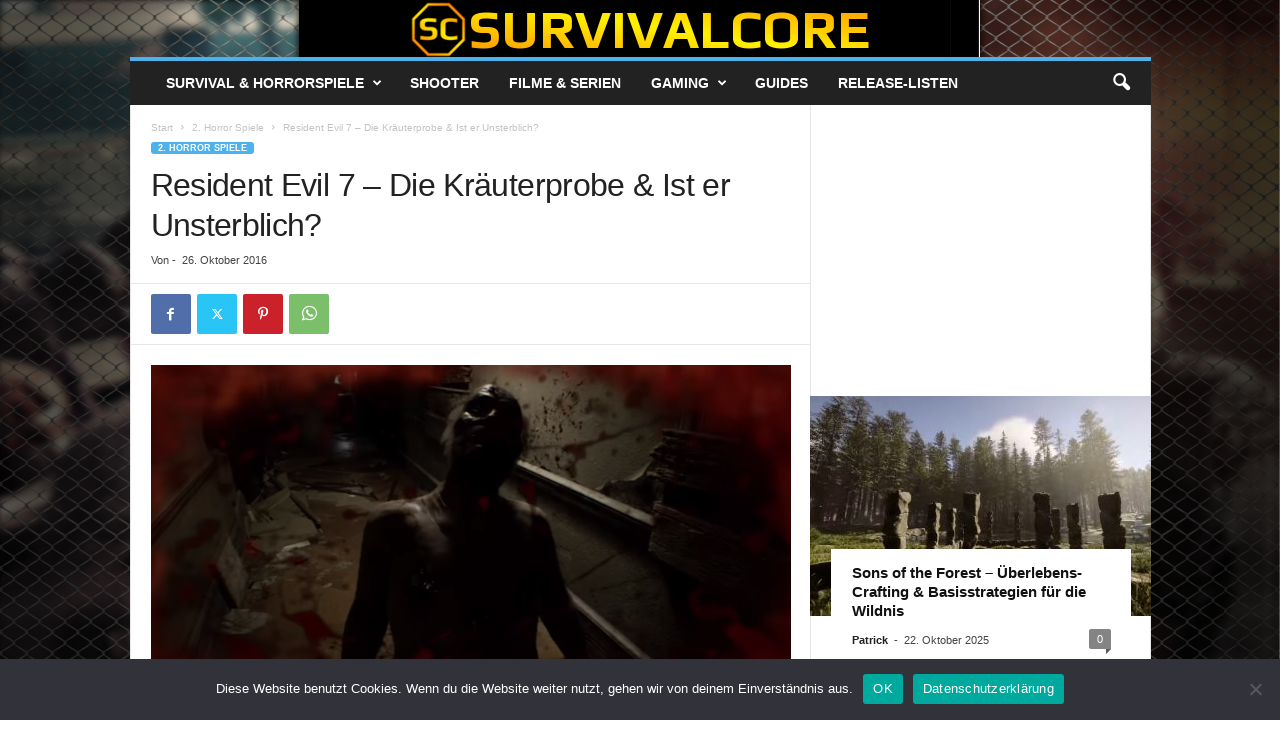

--- FILE ---
content_type: text/html; charset=UTF-8
request_url: https://survivalcore.de/horror-spiele-news/resident-evil-7-neues-video-zeigt-euch-wie-man-mit-kraeutern-ueberlebt/
body_size: 25286
content:
<!doctype html >
<!--[if IE 8]>    <html class="ie8" lang="de"> <![endif]-->
<!--[if IE 9]>    <html class="ie9" lang="de"> <![endif]-->
<!--[if gt IE 8]><!--> <html lang="de"> <!--<![endif]-->
<head>
    <title>Resident Evil 7 &#8211; Die Kräuterprobe &#038; Ist er Unsterblich? | Survivalcore.de</title>
    <meta charset="UTF-8" />
    <meta name="viewport" content="width=device-width, initial-scale=1.0">
    <link rel="pingback" href="https://survivalcore.de/xmlrpc.php" />
    <meta name='robots' content='max-image-preview:large' />
<link rel="icon" type="image/png" href="https://survivalcore.de/wp-content/uploads/2016/06/su-logo-new.png"><link rel="alternate" type="application/rss+xml" title="Survivalcore.de &raquo; Feed" href="https://survivalcore.de/feed/" />
<link rel="alternate" type="application/rss+xml" title="Survivalcore.de &raquo; Kommentar-Feed" href="https://survivalcore.de/comments/feed/" />
<link rel="alternate" type="application/rss+xml" title="Survivalcore.de &raquo; Resident Evil 7 &#8211; Die Kräuterprobe &#038; Ist er Unsterblich?-Kommentar-Feed" href="https://survivalcore.de/horror-spiele-news/resident-evil-7-neues-video-zeigt-euch-wie-man-mit-kraeutern-ueberlebt/feed/" />
<link rel="alternate" title="oEmbed (JSON)" type="application/json+oembed" href="https://survivalcore.de/wp-json/oembed/1.0/embed?url=https%3A%2F%2Fsurvivalcore.de%2Fhorror-spiele-news%2Fresident-evil-7-neues-video-zeigt-euch-wie-man-mit-kraeutern-ueberlebt%2F" />
<link rel="alternate" title="oEmbed (XML)" type="text/xml+oembed" href="https://survivalcore.de/wp-json/oembed/1.0/embed?url=https%3A%2F%2Fsurvivalcore.de%2Fhorror-spiele-news%2Fresident-evil-7-neues-video-zeigt-euch-wie-man-mit-kraeutern-ueberlebt%2F&#038;format=xml" />
		<!-- This site uses the Google Analytics by MonsterInsights plugin v9.10.0 - Using Analytics tracking - https://www.monsterinsights.com/ -->
							<script src="//www.googletagmanager.com/gtag/js?id=G-T72ZXZ5J8V"  data-cfasync="false" data-wpfc-render="false" type="text/javascript" async></script>
			<script data-cfasync="false" data-wpfc-render="false" type="text/javascript">
				var mi_version = '9.10.0';
				var mi_track_user = true;
				var mi_no_track_reason = '';
								var MonsterInsightsDefaultLocations = {"page_location":"https:\/\/survivalcore.de\/horror-spiele-news\/resident-evil-7-neues-video-zeigt-euch-wie-man-mit-kraeutern-ueberlebt\/"};
								if ( typeof MonsterInsightsPrivacyGuardFilter === 'function' ) {
					var MonsterInsightsLocations = (typeof MonsterInsightsExcludeQuery === 'object') ? MonsterInsightsPrivacyGuardFilter( MonsterInsightsExcludeQuery ) : MonsterInsightsPrivacyGuardFilter( MonsterInsightsDefaultLocations );
				} else {
					var MonsterInsightsLocations = (typeof MonsterInsightsExcludeQuery === 'object') ? MonsterInsightsExcludeQuery : MonsterInsightsDefaultLocations;
				}

								var disableStrs = [
										'ga-disable-G-T72ZXZ5J8V',
									];

				/* Function to detect opted out users */
				function __gtagTrackerIsOptedOut() {
					for (var index = 0; index < disableStrs.length; index++) {
						if (document.cookie.indexOf(disableStrs[index] + '=true') > -1) {
							return true;
						}
					}

					return false;
				}

				/* Disable tracking if the opt-out cookie exists. */
				if (__gtagTrackerIsOptedOut()) {
					for (var index = 0; index < disableStrs.length; index++) {
						window[disableStrs[index]] = true;
					}
				}

				/* Opt-out function */
				function __gtagTrackerOptout() {
					for (var index = 0; index < disableStrs.length; index++) {
						document.cookie = disableStrs[index] + '=true; expires=Thu, 31 Dec 2099 23:59:59 UTC; path=/';
						window[disableStrs[index]] = true;
					}
				}

				if ('undefined' === typeof gaOptout) {
					function gaOptout() {
						__gtagTrackerOptout();
					}
				}
								window.dataLayer = window.dataLayer || [];

				window.MonsterInsightsDualTracker = {
					helpers: {},
					trackers: {},
				};
				if (mi_track_user) {
					function __gtagDataLayer() {
						dataLayer.push(arguments);
					}

					function __gtagTracker(type, name, parameters) {
						if (!parameters) {
							parameters = {};
						}

						if (parameters.send_to) {
							__gtagDataLayer.apply(null, arguments);
							return;
						}

						if (type === 'event') {
														parameters.send_to = monsterinsights_frontend.v4_id;
							var hookName = name;
							if (typeof parameters['event_category'] !== 'undefined') {
								hookName = parameters['event_category'] + ':' + name;
							}

							if (typeof MonsterInsightsDualTracker.trackers[hookName] !== 'undefined') {
								MonsterInsightsDualTracker.trackers[hookName](parameters);
							} else {
								__gtagDataLayer('event', name, parameters);
							}
							
						} else {
							__gtagDataLayer.apply(null, arguments);
						}
					}

					__gtagTracker('js', new Date());
					__gtagTracker('set', {
						'developer_id.dZGIzZG': true,
											});
					if ( MonsterInsightsLocations.page_location ) {
						__gtagTracker('set', MonsterInsightsLocations);
					}
										__gtagTracker('config', 'G-T72ZXZ5J8V', {"forceSSL":"true","link_attribution":"true"} );
										window.gtag = __gtagTracker;										(function () {
						/* https://developers.google.com/analytics/devguides/collection/analyticsjs/ */
						/* ga and __gaTracker compatibility shim. */
						var noopfn = function () {
							return null;
						};
						var newtracker = function () {
							return new Tracker();
						};
						var Tracker = function () {
							return null;
						};
						var p = Tracker.prototype;
						p.get = noopfn;
						p.set = noopfn;
						p.send = function () {
							var args = Array.prototype.slice.call(arguments);
							args.unshift('send');
							__gaTracker.apply(null, args);
						};
						var __gaTracker = function () {
							var len = arguments.length;
							if (len === 0) {
								return;
							}
							var f = arguments[len - 1];
							if (typeof f !== 'object' || f === null || typeof f.hitCallback !== 'function') {
								if ('send' === arguments[0]) {
									var hitConverted, hitObject = false, action;
									if ('event' === arguments[1]) {
										if ('undefined' !== typeof arguments[3]) {
											hitObject = {
												'eventAction': arguments[3],
												'eventCategory': arguments[2],
												'eventLabel': arguments[4],
												'value': arguments[5] ? arguments[5] : 1,
											}
										}
									}
									if ('pageview' === arguments[1]) {
										if ('undefined' !== typeof arguments[2]) {
											hitObject = {
												'eventAction': 'page_view',
												'page_path': arguments[2],
											}
										}
									}
									if (typeof arguments[2] === 'object') {
										hitObject = arguments[2];
									}
									if (typeof arguments[5] === 'object') {
										Object.assign(hitObject, arguments[5]);
									}
									if ('undefined' !== typeof arguments[1].hitType) {
										hitObject = arguments[1];
										if ('pageview' === hitObject.hitType) {
											hitObject.eventAction = 'page_view';
										}
									}
									if (hitObject) {
										action = 'timing' === arguments[1].hitType ? 'timing_complete' : hitObject.eventAction;
										hitConverted = mapArgs(hitObject);
										__gtagTracker('event', action, hitConverted);
									}
								}
								return;
							}

							function mapArgs(args) {
								var arg, hit = {};
								var gaMap = {
									'eventCategory': 'event_category',
									'eventAction': 'event_action',
									'eventLabel': 'event_label',
									'eventValue': 'event_value',
									'nonInteraction': 'non_interaction',
									'timingCategory': 'event_category',
									'timingVar': 'name',
									'timingValue': 'value',
									'timingLabel': 'event_label',
									'page': 'page_path',
									'location': 'page_location',
									'title': 'page_title',
									'referrer' : 'page_referrer',
								};
								for (arg in args) {
																		if (!(!args.hasOwnProperty(arg) || !gaMap.hasOwnProperty(arg))) {
										hit[gaMap[arg]] = args[arg];
									} else {
										hit[arg] = args[arg];
									}
								}
								return hit;
							}

							try {
								f.hitCallback();
							} catch (ex) {
							}
						};
						__gaTracker.create = newtracker;
						__gaTracker.getByName = newtracker;
						__gaTracker.getAll = function () {
							return [];
						};
						__gaTracker.remove = noopfn;
						__gaTracker.loaded = true;
						window['__gaTracker'] = __gaTracker;
					})();
									} else {
										console.log("");
					(function () {
						function __gtagTracker() {
							return null;
						}

						window['__gtagTracker'] = __gtagTracker;
						window['gtag'] = __gtagTracker;
					})();
									}
			</script>
							<!-- / Google Analytics by MonsterInsights -->
		<style id='wp-img-auto-sizes-contain-inline-css' type='text/css'>
img:is([sizes=auto i],[sizes^="auto," i]){contain-intrinsic-size:3000px 1500px}
/*# sourceURL=wp-img-auto-sizes-contain-inline-css */
</style>
<style id='wp-emoji-styles-inline-css' type='text/css'>

	img.wp-smiley, img.emoji {
		display: inline !important;
		border: none !important;
		box-shadow: none !important;
		height: 1em !important;
		width: 1em !important;
		margin: 0 0.07em !important;
		vertical-align: -0.1em !important;
		background: none !important;
		padding: 0 !important;
	}
/*# sourceURL=wp-emoji-styles-inline-css */
</style>
<style id='wp-block-library-inline-css' type='text/css'>
:root{--wp-block-synced-color:#7a00df;--wp-block-synced-color--rgb:122,0,223;--wp-bound-block-color:var(--wp-block-synced-color);--wp-editor-canvas-background:#ddd;--wp-admin-theme-color:#007cba;--wp-admin-theme-color--rgb:0,124,186;--wp-admin-theme-color-darker-10:#006ba1;--wp-admin-theme-color-darker-10--rgb:0,107,160.5;--wp-admin-theme-color-darker-20:#005a87;--wp-admin-theme-color-darker-20--rgb:0,90,135;--wp-admin-border-width-focus:2px}@media (min-resolution:192dpi){:root{--wp-admin-border-width-focus:1.5px}}.wp-element-button{cursor:pointer}:root .has-very-light-gray-background-color{background-color:#eee}:root .has-very-dark-gray-background-color{background-color:#313131}:root .has-very-light-gray-color{color:#eee}:root .has-very-dark-gray-color{color:#313131}:root .has-vivid-green-cyan-to-vivid-cyan-blue-gradient-background{background:linear-gradient(135deg,#00d084,#0693e3)}:root .has-purple-crush-gradient-background{background:linear-gradient(135deg,#34e2e4,#4721fb 50%,#ab1dfe)}:root .has-hazy-dawn-gradient-background{background:linear-gradient(135deg,#faaca8,#dad0ec)}:root .has-subdued-olive-gradient-background{background:linear-gradient(135deg,#fafae1,#67a671)}:root .has-atomic-cream-gradient-background{background:linear-gradient(135deg,#fdd79a,#004a59)}:root .has-nightshade-gradient-background{background:linear-gradient(135deg,#330968,#31cdcf)}:root .has-midnight-gradient-background{background:linear-gradient(135deg,#020381,#2874fc)}:root{--wp--preset--font-size--normal:16px;--wp--preset--font-size--huge:42px}.has-regular-font-size{font-size:1em}.has-larger-font-size{font-size:2.625em}.has-normal-font-size{font-size:var(--wp--preset--font-size--normal)}.has-huge-font-size{font-size:var(--wp--preset--font-size--huge)}.has-text-align-center{text-align:center}.has-text-align-left{text-align:left}.has-text-align-right{text-align:right}.has-fit-text{white-space:nowrap!important}#end-resizable-editor-section{display:none}.aligncenter{clear:both}.items-justified-left{justify-content:flex-start}.items-justified-center{justify-content:center}.items-justified-right{justify-content:flex-end}.items-justified-space-between{justify-content:space-between}.screen-reader-text{border:0;clip-path:inset(50%);height:1px;margin:-1px;overflow:hidden;padding:0;position:absolute;width:1px;word-wrap:normal!important}.screen-reader-text:focus{background-color:#ddd;clip-path:none;color:#444;display:block;font-size:1em;height:auto;left:5px;line-height:normal;padding:15px 23px 14px;text-decoration:none;top:5px;width:auto;z-index:100000}html :where(.has-border-color){border-style:solid}html :where([style*=border-top-color]){border-top-style:solid}html :where([style*=border-right-color]){border-right-style:solid}html :where([style*=border-bottom-color]){border-bottom-style:solid}html :where([style*=border-left-color]){border-left-style:solid}html :where([style*=border-width]){border-style:solid}html :where([style*=border-top-width]){border-top-style:solid}html :where([style*=border-right-width]){border-right-style:solid}html :where([style*=border-bottom-width]){border-bottom-style:solid}html :where([style*=border-left-width]){border-left-style:solid}html :where(img[class*=wp-image-]){height:auto;max-width:100%}:where(figure){margin:0 0 1em}html :where(.is-position-sticky){--wp-admin--admin-bar--position-offset:var(--wp-admin--admin-bar--height,0px)}@media screen and (max-width:600px){html :where(.is-position-sticky){--wp-admin--admin-bar--position-offset:0px}}

/*# sourceURL=wp-block-library-inline-css */
</style><style id='global-styles-inline-css' type='text/css'>
:root{--wp--preset--aspect-ratio--square: 1;--wp--preset--aspect-ratio--4-3: 4/3;--wp--preset--aspect-ratio--3-4: 3/4;--wp--preset--aspect-ratio--3-2: 3/2;--wp--preset--aspect-ratio--2-3: 2/3;--wp--preset--aspect-ratio--16-9: 16/9;--wp--preset--aspect-ratio--9-16: 9/16;--wp--preset--color--black: #000000;--wp--preset--color--cyan-bluish-gray: #abb8c3;--wp--preset--color--white: #ffffff;--wp--preset--color--pale-pink: #f78da7;--wp--preset--color--vivid-red: #cf2e2e;--wp--preset--color--luminous-vivid-orange: #ff6900;--wp--preset--color--luminous-vivid-amber: #fcb900;--wp--preset--color--light-green-cyan: #7bdcb5;--wp--preset--color--vivid-green-cyan: #00d084;--wp--preset--color--pale-cyan-blue: #8ed1fc;--wp--preset--color--vivid-cyan-blue: #0693e3;--wp--preset--color--vivid-purple: #9b51e0;--wp--preset--gradient--vivid-cyan-blue-to-vivid-purple: linear-gradient(135deg,rgb(6,147,227) 0%,rgb(155,81,224) 100%);--wp--preset--gradient--light-green-cyan-to-vivid-green-cyan: linear-gradient(135deg,rgb(122,220,180) 0%,rgb(0,208,130) 100%);--wp--preset--gradient--luminous-vivid-amber-to-luminous-vivid-orange: linear-gradient(135deg,rgb(252,185,0) 0%,rgb(255,105,0) 100%);--wp--preset--gradient--luminous-vivid-orange-to-vivid-red: linear-gradient(135deg,rgb(255,105,0) 0%,rgb(207,46,46) 100%);--wp--preset--gradient--very-light-gray-to-cyan-bluish-gray: linear-gradient(135deg,rgb(238,238,238) 0%,rgb(169,184,195) 100%);--wp--preset--gradient--cool-to-warm-spectrum: linear-gradient(135deg,rgb(74,234,220) 0%,rgb(151,120,209) 20%,rgb(207,42,186) 40%,rgb(238,44,130) 60%,rgb(251,105,98) 80%,rgb(254,248,76) 100%);--wp--preset--gradient--blush-light-purple: linear-gradient(135deg,rgb(255,206,236) 0%,rgb(152,150,240) 100%);--wp--preset--gradient--blush-bordeaux: linear-gradient(135deg,rgb(254,205,165) 0%,rgb(254,45,45) 50%,rgb(107,0,62) 100%);--wp--preset--gradient--luminous-dusk: linear-gradient(135deg,rgb(255,203,112) 0%,rgb(199,81,192) 50%,rgb(65,88,208) 100%);--wp--preset--gradient--pale-ocean: linear-gradient(135deg,rgb(255,245,203) 0%,rgb(182,227,212) 50%,rgb(51,167,181) 100%);--wp--preset--gradient--electric-grass: linear-gradient(135deg,rgb(202,248,128) 0%,rgb(113,206,126) 100%);--wp--preset--gradient--midnight: linear-gradient(135deg,rgb(2,3,129) 0%,rgb(40,116,252) 100%);--wp--preset--font-size--small: 10px;--wp--preset--font-size--medium: 20px;--wp--preset--font-size--large: 30px;--wp--preset--font-size--x-large: 42px;--wp--preset--font-size--regular: 14px;--wp--preset--font-size--larger: 48px;--wp--preset--spacing--20: 0.44rem;--wp--preset--spacing--30: 0.67rem;--wp--preset--spacing--40: 1rem;--wp--preset--spacing--50: 1.5rem;--wp--preset--spacing--60: 2.25rem;--wp--preset--spacing--70: 3.38rem;--wp--preset--spacing--80: 5.06rem;--wp--preset--shadow--natural: 6px 6px 9px rgba(0, 0, 0, 0.2);--wp--preset--shadow--deep: 12px 12px 50px rgba(0, 0, 0, 0.4);--wp--preset--shadow--sharp: 6px 6px 0px rgba(0, 0, 0, 0.2);--wp--preset--shadow--outlined: 6px 6px 0px -3px rgb(255, 255, 255), 6px 6px rgb(0, 0, 0);--wp--preset--shadow--crisp: 6px 6px 0px rgb(0, 0, 0);}:where(.is-layout-flex){gap: 0.5em;}:where(.is-layout-grid){gap: 0.5em;}body .is-layout-flex{display: flex;}.is-layout-flex{flex-wrap: wrap;align-items: center;}.is-layout-flex > :is(*, div){margin: 0;}body .is-layout-grid{display: grid;}.is-layout-grid > :is(*, div){margin: 0;}:where(.wp-block-columns.is-layout-flex){gap: 2em;}:where(.wp-block-columns.is-layout-grid){gap: 2em;}:where(.wp-block-post-template.is-layout-flex){gap: 1.25em;}:where(.wp-block-post-template.is-layout-grid){gap: 1.25em;}.has-black-color{color: var(--wp--preset--color--black) !important;}.has-cyan-bluish-gray-color{color: var(--wp--preset--color--cyan-bluish-gray) !important;}.has-white-color{color: var(--wp--preset--color--white) !important;}.has-pale-pink-color{color: var(--wp--preset--color--pale-pink) !important;}.has-vivid-red-color{color: var(--wp--preset--color--vivid-red) !important;}.has-luminous-vivid-orange-color{color: var(--wp--preset--color--luminous-vivid-orange) !important;}.has-luminous-vivid-amber-color{color: var(--wp--preset--color--luminous-vivid-amber) !important;}.has-light-green-cyan-color{color: var(--wp--preset--color--light-green-cyan) !important;}.has-vivid-green-cyan-color{color: var(--wp--preset--color--vivid-green-cyan) !important;}.has-pale-cyan-blue-color{color: var(--wp--preset--color--pale-cyan-blue) !important;}.has-vivid-cyan-blue-color{color: var(--wp--preset--color--vivid-cyan-blue) !important;}.has-vivid-purple-color{color: var(--wp--preset--color--vivid-purple) !important;}.has-black-background-color{background-color: var(--wp--preset--color--black) !important;}.has-cyan-bluish-gray-background-color{background-color: var(--wp--preset--color--cyan-bluish-gray) !important;}.has-white-background-color{background-color: var(--wp--preset--color--white) !important;}.has-pale-pink-background-color{background-color: var(--wp--preset--color--pale-pink) !important;}.has-vivid-red-background-color{background-color: var(--wp--preset--color--vivid-red) !important;}.has-luminous-vivid-orange-background-color{background-color: var(--wp--preset--color--luminous-vivid-orange) !important;}.has-luminous-vivid-amber-background-color{background-color: var(--wp--preset--color--luminous-vivid-amber) !important;}.has-light-green-cyan-background-color{background-color: var(--wp--preset--color--light-green-cyan) !important;}.has-vivid-green-cyan-background-color{background-color: var(--wp--preset--color--vivid-green-cyan) !important;}.has-pale-cyan-blue-background-color{background-color: var(--wp--preset--color--pale-cyan-blue) !important;}.has-vivid-cyan-blue-background-color{background-color: var(--wp--preset--color--vivid-cyan-blue) !important;}.has-vivid-purple-background-color{background-color: var(--wp--preset--color--vivid-purple) !important;}.has-black-border-color{border-color: var(--wp--preset--color--black) !important;}.has-cyan-bluish-gray-border-color{border-color: var(--wp--preset--color--cyan-bluish-gray) !important;}.has-white-border-color{border-color: var(--wp--preset--color--white) !important;}.has-pale-pink-border-color{border-color: var(--wp--preset--color--pale-pink) !important;}.has-vivid-red-border-color{border-color: var(--wp--preset--color--vivid-red) !important;}.has-luminous-vivid-orange-border-color{border-color: var(--wp--preset--color--luminous-vivid-orange) !important;}.has-luminous-vivid-amber-border-color{border-color: var(--wp--preset--color--luminous-vivid-amber) !important;}.has-light-green-cyan-border-color{border-color: var(--wp--preset--color--light-green-cyan) !important;}.has-vivid-green-cyan-border-color{border-color: var(--wp--preset--color--vivid-green-cyan) !important;}.has-pale-cyan-blue-border-color{border-color: var(--wp--preset--color--pale-cyan-blue) !important;}.has-vivid-cyan-blue-border-color{border-color: var(--wp--preset--color--vivid-cyan-blue) !important;}.has-vivid-purple-border-color{border-color: var(--wp--preset--color--vivid-purple) !important;}.has-vivid-cyan-blue-to-vivid-purple-gradient-background{background: var(--wp--preset--gradient--vivid-cyan-blue-to-vivid-purple) !important;}.has-light-green-cyan-to-vivid-green-cyan-gradient-background{background: var(--wp--preset--gradient--light-green-cyan-to-vivid-green-cyan) !important;}.has-luminous-vivid-amber-to-luminous-vivid-orange-gradient-background{background: var(--wp--preset--gradient--luminous-vivid-amber-to-luminous-vivid-orange) !important;}.has-luminous-vivid-orange-to-vivid-red-gradient-background{background: var(--wp--preset--gradient--luminous-vivid-orange-to-vivid-red) !important;}.has-very-light-gray-to-cyan-bluish-gray-gradient-background{background: var(--wp--preset--gradient--very-light-gray-to-cyan-bluish-gray) !important;}.has-cool-to-warm-spectrum-gradient-background{background: var(--wp--preset--gradient--cool-to-warm-spectrum) !important;}.has-blush-light-purple-gradient-background{background: var(--wp--preset--gradient--blush-light-purple) !important;}.has-blush-bordeaux-gradient-background{background: var(--wp--preset--gradient--blush-bordeaux) !important;}.has-luminous-dusk-gradient-background{background: var(--wp--preset--gradient--luminous-dusk) !important;}.has-pale-ocean-gradient-background{background: var(--wp--preset--gradient--pale-ocean) !important;}.has-electric-grass-gradient-background{background: var(--wp--preset--gradient--electric-grass) !important;}.has-midnight-gradient-background{background: var(--wp--preset--gradient--midnight) !important;}.has-small-font-size{font-size: var(--wp--preset--font-size--small) !important;}.has-medium-font-size{font-size: var(--wp--preset--font-size--medium) !important;}.has-large-font-size{font-size: var(--wp--preset--font-size--large) !important;}.has-x-large-font-size{font-size: var(--wp--preset--font-size--x-large) !important;}
/*# sourceURL=global-styles-inline-css */
</style>

<style id='classic-theme-styles-inline-css' type='text/css'>
/*! This file is auto-generated */
.wp-block-button__link{color:#fff;background-color:#32373c;border-radius:9999px;box-shadow:none;text-decoration:none;padding:calc(.667em + 2px) calc(1.333em + 2px);font-size:1.125em}.wp-block-file__button{background:#32373c;color:#fff;text-decoration:none}
/*# sourceURL=/wp-includes/css/classic-themes.min.css */
</style>
<link rel='stylesheet' id='cookie-notice-front-css' href='https://survivalcore.de/wp-content/plugins/cookie-notice/css/front.min.css?ver=2.5.10' type='text/css' media='all' />
<link rel='stylesheet' id='td-theme-css' href='https://survivalcore.de/wp-content/themes/Newsmag/style.css?ver=5.4.2' type='text/css' media='all' />
<style id='td-theme-inline-css' type='text/css'>
    
        /* custom css - generated by TagDiv Composer */
        @media (max-width: 767px) {
            .td-header-desktop-wrap {
                display: none;
            }
        }
        @media (min-width: 767px) {
            .td-header-mobile-wrap {
                display: none;
            }
        }
    
	
/*# sourceURL=td-theme-inline-css */
</style>
<link rel='stylesheet' id='td-theme-child-css' href='https://survivalcore.de/wp-content/themes/Newsmag-child/style.css?ver=5.4.2c' type='text/css' media='all' />
<link rel='stylesheet' id='td-legacy-framework-front-style-css' href='https://survivalcore.de/wp-content/plugins/td-composer/legacy/Newsmag/assets/css/td_legacy_main.css?ver=f09a2553c2f758cf35a47c65e9bef969' type='text/css' media='all' />
<script type="text/javascript" src="https://survivalcore.de/wp-content/plugins/google-analytics-for-wordpress/assets/js/frontend-gtag.min.js?ver=9.10.0" id="monsterinsights-frontend-script-js" async="async" data-wp-strategy="async"></script>
<script data-cfasync="false" data-wpfc-render="false" type="text/javascript" id='monsterinsights-frontend-script-js-extra'>/* <![CDATA[ */
var monsterinsights_frontend = {"js_events_tracking":"true","download_extensions":"doc,pdf,ppt,zip,xls,docx,pptx,xlsx","inbound_paths":"[{\"path\":\"\\\/go\\\/\",\"label\":\"affiliate\"},{\"path\":\"\\\/recommend\\\/\",\"label\":\"affiliate\"}]","home_url":"https:\/\/survivalcore.de","hash_tracking":"false","v4_id":"G-T72ZXZ5J8V"};/* ]]> */
</script>
<script type="text/javascript" id="cookie-notice-front-js-before">
/* <![CDATA[ */
var cnArgs = {"ajaxUrl":"https:\/\/survivalcore.de\/wp-admin\/admin-ajax.php","nonce":"a2b659d453","hideEffect":"fade","position":"bottom","onScroll":false,"onScrollOffset":100,"onClick":false,"cookieName":"cookie_notice_accepted","cookieTime":2592000,"cookieTimeRejected":2592000,"globalCookie":false,"redirection":false,"cache":true,"revokeCookies":false,"revokeCookiesOpt":"automatic"};

//# sourceURL=cookie-notice-front-js-before
/* ]]> */
</script>
<script type="text/javascript" src="https://survivalcore.de/wp-content/plugins/cookie-notice/js/front.min.js?ver=2.5.10" id="cookie-notice-front-js"></script>
<script type="text/javascript" src="https://survivalcore.de/wp-includes/js/jquery/jquery.min.js?ver=3.7.1" id="jquery-core-js"></script>
<script type="text/javascript" src="https://survivalcore.de/wp-includes/js/jquery/jquery-migrate.min.js?ver=3.4.1" id="jquery-migrate-js"></script>
<link rel="https://api.w.org/" href="https://survivalcore.de/wp-json/" /><link rel="alternate" title="JSON" type="application/json" href="https://survivalcore.de/wp-json/wp/v2/posts/91151" /><link rel="EditURI" type="application/rsd+xml" title="RSD" href="https://survivalcore.de/xmlrpc.php?rsd" />
<link rel="canonical" href="https://survivalcore.de/horror-spiele-news/resident-evil-7-neues-video-zeigt-euch-wie-man-mit-kraeutern-ueberlebt/" />
<link rel='shortlink' href='https://survivalcore.de/?p=91151' />

<!-- JS generated by theme -->

<script>
    
    

	    var tdBlocksArray = []; //here we store all the items for the current page

	    // td_block class - each ajax block uses a object of this class for requests
	    function tdBlock() {
		    this.id = '';
		    this.block_type = 1; //block type id (1-234 etc)
		    this.atts = '';
		    this.td_column_number = '';
		    this.td_current_page = 1; //
		    this.post_count = 0; //from wp
		    this.found_posts = 0; //from wp
		    this.max_num_pages = 0; //from wp
		    this.td_filter_value = ''; //current live filter value
		    this.is_ajax_running = false;
		    this.td_user_action = ''; // load more or infinite loader (used by the animation)
		    this.header_color = '';
		    this.ajax_pagination_infinite_stop = ''; //show load more at page x
	    }

        // td_js_generator - mini detector
        ( function () {
            var htmlTag = document.getElementsByTagName("html")[0];

	        if ( navigator.userAgent.indexOf("MSIE 10.0") > -1 ) {
                htmlTag.className += ' ie10';
            }

            if ( !!navigator.userAgent.match(/Trident.*rv\:11\./) ) {
                htmlTag.className += ' ie11';
            }

	        if ( navigator.userAgent.indexOf("Edge") > -1 ) {
                htmlTag.className += ' ieEdge';
            }

            if ( /(iPad|iPhone|iPod)/g.test(navigator.userAgent) ) {
                htmlTag.className += ' td-md-is-ios';
            }

            var user_agent = navigator.userAgent.toLowerCase();
            if ( user_agent.indexOf("android") > -1 ) {
                htmlTag.className += ' td-md-is-android';
            }

            if ( -1 !== navigator.userAgent.indexOf('Mac OS X')  ) {
                htmlTag.className += ' td-md-is-os-x';
            }

            if ( /chrom(e|ium)/.test(navigator.userAgent.toLowerCase()) ) {
               htmlTag.className += ' td-md-is-chrome';
            }

            if ( -1 !== navigator.userAgent.indexOf('Firefox') ) {
                htmlTag.className += ' td-md-is-firefox';
            }

            if ( -1 !== navigator.userAgent.indexOf('Safari') && -1 === navigator.userAgent.indexOf('Chrome') ) {
                htmlTag.className += ' td-md-is-safari';
            }

            if( -1 !== navigator.userAgent.indexOf('IEMobile') ){
                htmlTag.className += ' td-md-is-iemobile';
            }

        })();

        var tdLocalCache = {};

        ( function () {
            "use strict";

            tdLocalCache = {
                data: {},
                remove: function (resource_id) {
                    delete tdLocalCache.data[resource_id];
                },
                exist: function (resource_id) {
                    return tdLocalCache.data.hasOwnProperty(resource_id) && tdLocalCache.data[resource_id] !== null;
                },
                get: function (resource_id) {
                    return tdLocalCache.data[resource_id];
                },
                set: function (resource_id, cachedData) {
                    tdLocalCache.remove(resource_id);
                    tdLocalCache.data[resource_id] = cachedData;
                }
            };
        })();

    
    
var td_viewport_interval_list=[{"limitBottom":767,"sidebarWidth":251},{"limitBottom":1023,"sidebarWidth":339}];
var td_animation_stack_effect="type0";
var tds_animation_stack=true;
var td_animation_stack_specific_selectors=".entry-thumb, img, .td-lazy-img";
var td_animation_stack_general_selectors=".td-animation-stack img, .td-animation-stack .entry-thumb, .post img, .td-animation-stack .td-lazy-img";
var tdc_is_installed="yes";
var td_ajax_url="https:\/\/survivalcore.de\/wp-admin\/admin-ajax.php?td_theme_name=Newsmag&v=5.4.2";
var td_get_template_directory_uri="https:\/\/survivalcore.de\/wp-content\/plugins\/td-composer\/legacy\/common";
var tds_snap_menu="smart_snap_always";
var tds_logo_on_sticky="show_header_logo";
var tds_header_style="7";
var td_please_wait="Bitte warten...";
var td_email_user_pass_incorrect="Benutzername oder Passwort falsch!";
var td_email_user_incorrect="E-Mail-Adresse oder Benutzername falsch!";
var td_email_incorrect="E-Mail-Adresse nicht korrekt!";
var td_user_incorrect="Username incorrect!";
var td_email_user_empty="Email or username empty!";
var td_pass_empty="Pass empty!";
var td_pass_pattern_incorrect="Invalid Pass Pattern!";
var td_retype_pass_incorrect="Retyped Pass incorrect!";
var tds_more_articles_on_post_enable="";
var tds_more_articles_on_post_time_to_wait="";
var tds_more_articles_on_post_pages_distance_from_top=0;
var tds_captcha="";
var tds_theme_color_site_wide="#4db2ec";
var tds_smart_sidebar="enabled";
var tdThemeName="Newsmag";
var tdThemeNameWl="Newsmag";
var td_magnific_popup_translation_tPrev="Vorherige (Pfeiltaste links)";
var td_magnific_popup_translation_tNext="Weiter (rechte Pfeiltaste)";
var td_magnific_popup_translation_tCounter="%curr% von %total%";
var td_magnific_popup_translation_ajax_tError="Der Inhalt von %url% konnte nicht geladen werden.";
var td_magnific_popup_translation_image_tError="Das Bild #%curr% konnte nicht geladen werden.";
var tdBlockNonce="a5a3969c7f";
var tdMobileMenu="enabled";
var tdMobileSearch="enabled";
var tdDateNamesI18n={"month_names":["Januar","Februar","M\u00e4rz","April","Mai","Juni","Juli","August","September","Oktober","November","Dezember"],"month_names_short":["Jan.","Feb.","M\u00e4rz","Apr.","Mai","Juni","Juli","Aug.","Sep.","Okt.","Nov.","Dez."],"day_names":["Sonntag","Montag","Dienstag","Mittwoch","Donnerstag","Freitag","Samstag"],"day_names_short":["So.","Mo.","Di.","Mi.","Do.","Fr.","Sa."]};
var td_ad_background_click_link="";
var td_ad_background_click_target="";
</script>


<!-- Header style compiled by theme -->

<style>
/* custom css - generated by TagDiv Composer */
    

/* custom css - generated by TagDiv Composer */
.td-module-exclusive .td-module-title a:before {
        content: 'EXKLUSIV';
    }
    
    .td-pb-row [class*="td-pb-span"],
    .td-pb-border-top,
    .page-template-page-title-sidebar-php .td-page-content > .wpb_row:first-child,
    .td-post-sharing,
    .td-post-content,
    .td-post-next-prev,
    .author-box-wrap,
    .td-comments-title-wrap,
    .comment-list,
    .comment-respond,
    .td-post-template-5 header,
    .td-container,
    .wpb_content_element,
    .wpb_column,
    .wpb_row,
    .white-menu .td-header-container .td-header-main-menu,
    .td-post-template-1 .td-post-content,
    .td-post-template-4 .td-post-sharing-top,
    .td-header-style-6 .td-header-header .td-make-full,
    #disqus_thread,
    .page-template-page-pagebuilder-title-php .td-page-content > .wpb_row:first-child,
    .td-footer-container:before {
        border-color: #e6e6e6;
    }
    .td-top-border {
        border-color: #e6e6e6 !important;
    }
    .td-container-border:after,
    .td-next-prev-separator,
    .td-container .td-pb-row .wpb_column:before,
    .td-container-border:before,
    .td-main-content:before,
    .td-main-sidebar:before,
    .td-pb-row .td-pb-span4:nth-of-type(3):after,
    .td-pb-row .td-pb-span4:nth-last-of-type(3):after {
    	background-color: #e6e6e6;
    }
    @media (max-width: 767px) {
    	.white-menu .td-header-main-menu {
      		border-color: #e6e6e6;
      	}
    }



    
    .td-menu-background:before,
    .td-search-background:before {
        background: rgba(0,0,0,0.5);
        background: -moz-linear-gradient(top, rgba(0,0,0,0.5) 0%, rgba(0,0,0,0.6) 100%);
        background: -webkit-gradient(left top, left bottom, color-stop(0%, rgba(0,0,0,0.5)), color-stop(100%, rgba(0,0,0,0.6)));
        background: -webkit-linear-gradient(top, rgba(0,0,0,0.5) 0%, rgba(0,0,0,0.6) 100%);
        background: -o-linear-gradient(top, rgba(0,0,0,0.5) 0%, @mobileu_gradient_two_mob 100%);
        background: -ms-linear-gradient(top, rgba(0,0,0,0.5) 0%, rgba(0,0,0,0.6) 100%);
        background: linear-gradient(to bottom, rgba(0,0,0,0.5) 0%, rgba(0,0,0,0.6) 100%);
        filter: progid:DXImageTransform.Microsoft.gradient( startColorstr='rgba(0,0,0,0.5)', endColorstr='rgba(0,0,0,0.6)', GradientType=0 );
    }

    
    .td-footer-container::before {
        opacity: 0.1;
    }
</style>




<script type="application/ld+json">
    {
        "@context": "https://schema.org",
        "@type": "BreadcrumbList",
        "itemListElement": [
            {
                "@type": "ListItem",
                "position": 1,
                "item": {
                    "@type": "WebSite",
                    "@id": "https://survivalcore.de/",
                    "name": "Start"
                }
            },
            {
                "@type": "ListItem",
                "position": 2,
                    "item": {
                    "@type": "WebPage",
                    "@id": "https://survivalcore.de/category/horror-spiele-news/",
                    "name": "2. Horror Spiele"
                }
            }
            ,{
                "@type": "ListItem",
                "position": 3,
                    "item": {
                    "@type": "WebPage",
                    "@id": "https://survivalcore.de/horror-spiele-news/resident-evil-7-neues-video-zeigt-euch-wie-man-mit-kraeutern-ueberlebt/",
                    "name": "Resident Evil 7 &#8211; Die Kräuterprobe &#038; Ist er Unsterblich?"                                
                }
            }    
        ]
    }
</script>
	<style id="tdw-css-placeholder">/* custom css - generated by TagDiv Composer */
</style></head>

<body class="wp-singular post-template-default single single-post postid-91151 single-format-standard wp-theme-Newsmag wp-child-theme-Newsmag-child cookies-not-set resident-evil-7-neues-video-zeigt-euch-wie-man-mit-kraeutern-ueberlebt global-block-template-1 td-animation-stack-type0 td-boxed-layout" itemscope="itemscope" itemtype="https://schema.org/WebPage">

        <div class="td-scroll-up  td-hide-scroll-up-on-mob"  style="display:none;"><i class="td-icon-menu-up"></i></div>

    
    <div class="td-menu-background"></div>
<div id="td-mobile-nav">
    <div class="td-mobile-container">
        <!-- mobile menu top section -->
        <div class="td-menu-socials-wrap">
            <!-- socials -->
            <div class="td-menu-socials">
                            </div>
            <!-- close button -->
            <div class="td-mobile-close">
                <span><i class="td-icon-close-mobile"></i></span>
            </div>
        </div>

        <!-- login section -->
        
        <!-- menu section -->
        <div class="td-mobile-content">
            <div class="menu-main-menue-2021-aktuell-container"><ul id="menu-main-menue-2021-aktuell" class="td-mobile-main-menu"><li id="menu-item-72760" class="menu-item menu-item-type-custom menu-item-object-custom menu-item-has-children menu-item-first menu-item-72760"><a>Survival &#038; Horrorspiele<i class="td-icon-menu-right td-element-after"></i></a>
<ul class="sub-menu">
	<li id="menu-item-74137" class="menu-item menu-item-type-taxonomy menu-item-object-category menu-item-74137"><a href="https://survivalcore.de/category/survival-spiele/">Survival-Spiele</a></li>
	<li id="menu-item-74604" class="menu-item menu-item-type-taxonomy menu-item-object-category current-post-ancestor current-menu-parent current-post-parent menu-item-74604"><a href="https://survivalcore.de/category/horror-spiele-news/">Horror-Spiele</a></li>
</ul>
</li>
<li id="menu-item-89625" class="menu-item menu-item-type-taxonomy menu-item-object-category menu-item-89625"><a href="https://survivalcore.de/category/shooter/">Shooter</a></li>
<li id="menu-item-107757" class="menu-item menu-item-type-taxonomy menu-item-object-category menu-item-107757"><a href="https://survivalcore.de/category/horror-film-serie-tv/">Filme &#038; Serien</a></li>
<li id="menu-item-89630" class="menu-item menu-item-type-taxonomy menu-item-object-category menu-item-has-children menu-item-89630"><a href="https://survivalcore.de/category/gaming-news/">Gaming<i class="td-icon-menu-right td-element-after"></i></a>
<ul class="sub-menu">
	<li id="menu-item-75378" class="menu-item menu-item-type-post_type menu-item-object-page menu-item-75378"><a href="https://survivalcore.de/reviews/">Reviews</a></li>
	<li id="menu-item-72768" class="menu-item menu-item-type-taxonomy menu-item-object-category menu-item-72768"><a href="https://survivalcore.de/category/gaming-news/hardware-news/">Hardware</a></li>
</ul>
</li>
<li id="menu-item-112341" class="menu-item menu-item-type-taxonomy menu-item-object-category menu-item-112341"><a href="https://survivalcore.de/category/guides-tutorials/">Guides</a></li>
<li id="menu-item-112340" class="menu-item menu-item-type-taxonomy menu-item-object-category menu-item-112340"><a href="https://survivalcore.de/category/release-listen/">Release-Listen</a></li>
</ul></div>        </div>
    </div>

    <!-- register/login section -->
    </div>    <div class="td-search-background"></div>
<div class="td-search-wrap-mob">
	<div class="td-drop-down-search">
		<form method="get" class="td-search-form" action="https://survivalcore.de/">
			<!-- close button -->
			<div class="td-search-close">
				<span><i class="td-icon-close-mobile"></i></span>
			</div>
			<div role="search" class="td-search-input">
				<span>Suche</span>
				<input id="td-header-search-mob" type="text" value="" name="s" autocomplete="off" />
			</div>
		</form>
		<div id="td-aj-search-mob"></div>
	</div>
</div>

    <div id="td-outer-wrap">
    
        <div class="td-outer-container">
        
            <!--
Header style 7
-->

<div class="td-header-wrap td-header-container td-header-style-7">
    <div class="td-header-row td-header-top-menu">
        
    <div class="td-top-bar-container top-bar-style-1">
        <div class="td-header-sp-top-menu">

    </div>            <div class="td-header-sp-top-widget">
            </div>
        </div>

    </div>


    <div class="td-header-row td-header-header">
        <div class="td-header-sp-logo">
            		<a class="td-main-logo" href="https://survivalcore.de/">
			<img src="https://survivalcore.de/wp-content/uploads/2016/03/header_sc.png" alt=""  width="460" height="56"/>
			<span class="td-visual-hidden">Survivalcore.de</span>
		</a>
		        </div>
    </div>

    <div class="td-header-menu-wrap">
        <div class="td-header-row td-header-border td-header-main-menu">
            <div id="td-header-menu" role="navigation">
        <div id="td-top-mobile-toggle"><span><i class="td-icon-font td-icon-mobile"></i></span></div>
        <div class="td-main-menu-logo td-logo-in-header">
                <a class="td-main-logo" href="https://survivalcore.de/">
            <img src="https://survivalcore.de/wp-content/uploads/2016/03/header_sc.png" alt=""  width="460" height="56"/>
        </a>
        </div>
    <div class="menu-main-menue-2021-aktuell-container"><ul id="menu-main-menue-2021-aktuell-1" class="sf-menu"><li class="menu-item menu-item-type-custom menu-item-object-custom menu-item-has-children menu-item-first td-menu-item td-normal-menu menu-item-72760"><a>Survival &#038; Horrorspiele</a>
<ul class="sub-menu">
	<li class="menu-item menu-item-type-taxonomy menu-item-object-category td-menu-item td-normal-menu menu-item-74137"><a href="https://survivalcore.de/category/survival-spiele/">Survival-Spiele</a></li>
	<li class="menu-item menu-item-type-taxonomy menu-item-object-category current-post-ancestor current-menu-parent current-post-parent td-menu-item td-normal-menu menu-item-74604"><a href="https://survivalcore.de/category/horror-spiele-news/">Horror-Spiele</a></li>
</ul>
</li>
<li class="menu-item menu-item-type-taxonomy menu-item-object-category td-menu-item td-normal-menu menu-item-89625"><a href="https://survivalcore.de/category/shooter/">Shooter</a></li>
<li class="menu-item menu-item-type-taxonomy menu-item-object-category td-menu-item td-normal-menu menu-item-107757"><a href="https://survivalcore.de/category/horror-film-serie-tv/">Filme &#038; Serien</a></li>
<li class="menu-item menu-item-type-taxonomy menu-item-object-category menu-item-has-children td-menu-item td-normal-menu menu-item-89630"><a href="https://survivalcore.de/category/gaming-news/">Gaming</a>
<ul class="sub-menu">
	<li class="menu-item menu-item-type-post_type menu-item-object-page td-menu-item td-normal-menu menu-item-75378"><a href="https://survivalcore.de/reviews/">Reviews</a></li>
	<li class="menu-item menu-item-type-taxonomy menu-item-object-category td-menu-item td-normal-menu menu-item-72768"><a href="https://survivalcore.de/category/gaming-news/hardware-news/">Hardware</a></li>
</ul>
</li>
<li class="menu-item menu-item-type-taxonomy menu-item-object-category td-menu-item td-normal-menu menu-item-112341"><a href="https://survivalcore.de/category/guides-tutorials/">Guides</a></li>
<li class="menu-item menu-item-type-taxonomy menu-item-object-category td-menu-item td-normal-menu menu-item-112340"><a href="https://survivalcore.de/category/release-listen/">Release-Listen</a></li>
</ul></div></div>

<div class="td-search-wrapper">
    <div id="td-top-search">
        <!-- Search -->
        <div class="header-search-wrap">
            <div class="dropdown header-search">
                <a id="td-header-search-button" href="#" role="button" aria-label="search icon" class="dropdown-toggle " data-toggle="dropdown"><i class="td-icon-search"></i></a>
                                <span id="td-header-search-button-mob" class="dropdown-toggle " data-toggle="dropdown"><i class="td-icon-search"></i></span>
                            </div>
        </div>
    </div>
</div>

<div class="header-search-wrap">
	<div class="dropdown header-search">
		<div class="td-drop-down-search">
			<form method="get" class="td-search-form" action="https://survivalcore.de/">
				<div role="search" class="td-head-form-search-wrap">
					<input class="needsclick" id="td-header-search" type="text" value="" name="s" autocomplete="off" /><input class="wpb_button wpb_btn-inverse btn" type="submit" id="td-header-search-top" value="Suche" />
				</div>
			</form>
			<div id="td-aj-search"></div>
		</div>
	</div>
</div>        </div>
    </div>

    <div class="td-header-container">
        <div class="td-header-row">
            <div class="td-header-sp-rec">
                
<div class="td-header-ad-wrap  td-ad">
    

</div>            </div>
        </div>
    </div>
</div>
    <div class="td-container td-post-template-default">
        <div class="td-container-border">
            <div class="td-pb-row">
                                        <div class="td-pb-span8 td-main-content" role="main">
                            <div class="td-ss-main-content">
                                

    <article id="post-91151" class="post-91151 post type-post status-publish format-standard has-post-thumbnail hentry category-horror-spiele-news tag-gameplay tag-immortal tag-kraeuter tag-resident-evil tag-survival tag-unsterblich tag-video" itemscope itemtype="https://schema.org/Article"47>
        <div class="td-post-header td-pb-padding-side">
            <div class="entry-crumbs"><span><a title="" class="entry-crumb" href="https://survivalcore.de/">Start</a></span> <i class="td-icon-right td-bread-sep"></i> <span><a title="Alle Beiträge anzeigen 2. Horror Spiele" class="entry-crumb" href="https://survivalcore.de/category/horror-spiele-news/">2. Horror Spiele</a></span> <i class="td-icon-right td-bread-sep td-bred-no-url-last"></i> <span class="td-bred-no-url-last">Resident Evil 7 &#8211; Die Kräuterprobe &#038; Ist er Unsterblich?</span></div>
            <!-- category --><ul class="td-category"><li class="entry-category"><a  href="https://survivalcore.de/category/horror-spiele-news/">2. Horror Spiele</a></li></ul>
            <header>
                <h1 class="entry-title">Resident Evil 7 &#8211; Die Kräuterprobe &#038; Ist er Unsterblich?</h1>

                

                <div class="meta-info">

                    <!-- author --><div class="td-post-author-name"><div class="td-author-by">Von</div> <a href="https://survivalcore.de/author/"></a><div class="td-author-line"> - </div> </div>                    <!-- date --><span class="td-post-date"><time class="entry-date updated td-module-date" datetime="2016-10-26T15:39:50+02:00" >26. Oktober 2016</time></span>                    <!-- modified date -->                    <!-- views -->                    <!-- comments -->                </div>
            </header>
        </div>

        <div class="td-post-sharing-top td-pb-padding-side"><div id="td_social_sharing_article_top" class="td-post-sharing td-ps-bg td-ps-notext td-post-sharing-style1 "><div class="td-post-sharing-visible"><a class="td-social-sharing-button td-social-sharing-button-js td-social-network td-social-facebook" href="https://www.facebook.com/sharer.php?u=https%3A%2F%2Fsurvivalcore.de%2Fhorror-spiele-news%2Fresident-evil-7-neues-video-zeigt-euch-wie-man-mit-kraeutern-ueberlebt%2F" title="Facebook" ><div class="td-social-but-icon"><i class="td-icon-facebook"></i></div><div class="td-social-but-text">Facebook</div></a><a class="td-social-sharing-button td-social-sharing-button-js td-social-network td-social-twitter" href="https://twitter.com/intent/tweet?text=Resident+Evil+7+%E2%80%93+Die+Kr%C3%A4uterprobe+%26+Ist+er+Unsterblich%3F&url=https%3A%2F%2Fsurvivalcore.de%2Fhorror-spiele-news%2Fresident-evil-7-neues-video-zeigt-euch-wie-man-mit-kraeutern-ueberlebt%2F&via=Survivalcore.de" title="Twitter" ><div class="td-social-but-icon"><i class="td-icon-twitter"></i></div><div class="td-social-but-text">Twitter</div></a><a class="td-social-sharing-button td-social-sharing-button-js td-social-network td-social-pinterest" href="https://pinterest.com/pin/create/button/?url=https://survivalcore.de/horror-spiele-news/resident-evil-7-neues-video-zeigt-euch-wie-man-mit-kraeutern-ueberlebt/&amp;media=https://survivalcore.de/wp-content/uploads/2016/10/Resident-Evil-7-Unsterblich-und-Kräuter-im-Einsatz.png&description=Resident+Evil+7+%E2%80%93+Die+Kr%C3%A4uterprobe+%26+Ist+er+Unsterblich%3F" title="Pinterest" ><div class="td-social-but-icon"><i class="td-icon-pinterest"></i></div><div class="td-social-but-text">Pinterest</div></a><a class="td-social-sharing-button td-social-sharing-button-js td-social-network td-social-whatsapp" href="https://api.whatsapp.com/send?text=Resident+Evil+7+%E2%80%93+Die+Kr%C3%A4uterprobe+%26+Ist+er+Unsterblich%3F %0A%0A https://survivalcore.de/horror-spiele-news/resident-evil-7-neues-video-zeigt-euch-wie-man-mit-kraeutern-ueberlebt/" title="WhatsApp" ><div class="td-social-but-icon"><i class="td-icon-whatsapp"></i></div><div class="td-social-but-text">WhatsApp</div></a></div><div class="td-social-sharing-hidden"><ul class="td-pulldown-filter-list"></ul><a class="td-social-sharing-button td-social-handler td-social-expand-tabs" href="#" data-block-uid="td_social_sharing_article_top" title="More">
                                    <div class="td-social-but-icon"><i class="td-icon-plus td-social-expand-tabs-icon"></i></div>
                                </a></div></div></div>
        <div class="td-post-content td-pb-padding-side">

        <!-- image --><div class="td-post-featured-image"><img width="640" height="325" class="entry-thumb" src="https://survivalcore.de/wp-content/uploads/2016/10/Resident-Evil-7-Unsterblich-und-Kräuter-im-Einsatz-640x325.png" srcset="https://survivalcore.de/wp-content/uploads/2016/10/Resident-Evil-7-Unsterblich-und-Kräuter-im-Einsatz-640x325.png 640w, https://survivalcore.de/wp-content/uploads/2016/10/Resident-Evil-7-Unsterblich-und-Kräuter-im-Einsatz-300x152.png 300w, https://survivalcore.de/wp-content/uploads/2016/10/Resident-Evil-7-Unsterblich-und-Kräuter-im-Einsatz-768x390.png 768w, https://survivalcore.de/wp-content/uploads/2016/10/Resident-Evil-7-Unsterblich-und-Kräuter-im-Einsatz-827x420.png 827w, https://survivalcore.de/wp-content/uploads/2016/10/Resident-Evil-7-Unsterblich-und-Kräuter-im-Einsatz-681x346.png 681w, https://survivalcore.de/wp-content/uploads/2016/10/Resident-Evil-7-Unsterblich-und-Kräuter-im-Einsatz.png 839w" sizes="(max-width: 640px) 100vw, 640px" alt="" title="resident-evil-7-unsterblich-und-kraeuter-im-einsatz"/></div>
        <!-- content --><h3>Die Kombination aus Kräutern und Erste Hilfe Medizin kann im Ernstfall euer Leben retten &#8230;</h3>
<p>Capcom hat zwei neue Gameplay Schnipsel von Resident Evil 7 veröffentlicht. Unter dem Titel <em>Vol. 5 Survival</em> wird in dem Video gezeigt, wie ihr grüne Kräuter mit der Erste Hilfe Medizin kombinieren könnt, um euch selbst zu heilen. Und im Video Vol. 6 Immortal bekommen wir einen der Gegner im Spiel zu Gesicht, welcher so einige Schläge einstecken kann.</p>
<p>&#8222;Grüne Kräuter werden mit Hilfe neuer Inhaltsstoffe noch wirksamer sein als zuvor,&#8220; so Capcom in der Videobeschreibung des ersten Videos. Im Video ist zu sehen, das die <strong>Erste Hilfe Medizin</strong> sowohl genutzt wird um Wunden zu verschließen und Zellregeneration zu fördern, als auch um euer Leben teilweise wieder aufzufüllen. Schaut euch das Video an, um zu sehen wie es funktioniert:</p>
 <!-- A generated by theme --> 

<script async src="//pagead2.googlesyndication.com/pagead/js/adsbygoogle.js"></script><div class="td-g-rec td-g-rec-id-content_inline tdi_2 td_block_template_1">

<style>
/* custom css - generated by TagDiv Composer */
/* custom css - generated by TagDiv Composer */

</style><script type="text/javascript">
var td_screen_width = document.body.clientWidth;
window.addEventListener("load", function(){            
	            var placeAdEl = document.getElementById("td-ad-placeholder");
			    if ( null !== placeAdEl && td_screen_width >= 1024 ) {
			        
			        /* large monitors */
			        var adEl = document.createElement("ins");
		            placeAdEl.replaceWith(adEl);	
		            adEl.setAttribute("class", "adsbygoogle");
		            adEl.setAttribute("style", "display:inline-block;width:468px;height:60px");	            		                
		            adEl.setAttribute("data-ad-client", "ca-pub-9522999885427562");
		            adEl.setAttribute("data-ad-slot", "3978506535");	            
			        (adsbygoogle = window.adsbygoogle || []).push({});
			    }
			});window.addEventListener("load", function(){            
	            var placeAdEl = document.getElementById("td-ad-placeholder");
			    if ( null !== placeAdEl && td_screen_width >= 768  && td_screen_width < 1024 ) {
			    
			        /* portrait tablets */
			        var adEl = document.createElement("ins");
		            placeAdEl.replaceWith(adEl);	
		            adEl.setAttribute("class", "adsbygoogle");
		            adEl.setAttribute("style", "display:inline-block;width:468px;height:60px");	            		                
		            adEl.setAttribute("data-ad-client", "ca-pub-9522999885427562");
		            adEl.setAttribute("data-ad-slot", "3978506535");	            
			        (adsbygoogle = window.adsbygoogle || []).push({});
			    }
			});window.addEventListener("load", function(){            
	            var placeAdEl = document.getElementById("td-ad-placeholder");
			    if ( null !== placeAdEl && td_screen_width < 768 ) {
			    
			        /* Phones */
			        var adEl = document.createElement("ins");
		            placeAdEl.replaceWith(adEl);	
		            adEl.setAttribute("class", "adsbygoogle");
		            adEl.setAttribute("style", "display:inline-block;width:320px;height:50px");	            		                
		            adEl.setAttribute("data-ad-client", "ca-pub-9522999885427562");
		            adEl.setAttribute("data-ad-slot", "3978506535");	            
			        (adsbygoogle = window.adsbygoogle || []).push({});
			    }
			});</script>
<noscript id="td-ad-placeholder"></noscript></div>

 <!-- end A --> 


<p><center><br />
<iframe src="https://www.youtube.com/embed/zLDWt4ihlbI?rel=0" width="640" height="360" frameborder="0" allowfullscreen="allowfullscreen"></iframe></center>&nbsp;</p>
<p><center><br />
<iframe src="https://www.youtube.com/embed/HrsFgTtoGjU?rel=0" width="640" height="360" frameborder="0" allowfullscreen="allowfullscreen"></iframe></center>&nbsp;</p>
<p>Dies ist bereits Episode 5 sowie 6 von Capcom&#8217;s fortlaufender Resident Evil 7 Gameplay Teaser Reihe, welche Anfang des Monats gestartet wurde. Das Video <em><a href="https://www.youtube.com/watch?v=0tIC7vd_lPY" target="_blank">Vol. 1 Mysterious Caller</a></em> deutete an, das womöglich ein bekannter Charakter aus der Vergangenheit wiederkehrt, während in <em><a href="https://www.youtube.com/watch?v=0tIC7vd_lPY" target="_blank">Vol. 2 Shotgun In The Box</a></em> die Shotgun vorgestellt wurde. Letzte Woche erschienen zwei weitere Videos, <a href="http://survivalcore.de/horror-spiele/resident-evil-7-neue-zeigen-speichersystem-und-das-messer-als-werkzeug/" target="_blank"><em>Vol. 3 Recorder</em></a> und <a href="http://survivalcore.de/horror-spiele/resident-evil-7-neue-zeigen-speichersystem-und-das-messer-als-werkzeug/" target="_blank"><em>Vol. 4 Stock Up</em></a>, in denen das Speichersystem und verschiedene Einsatzmöglichkeiten des Messers gezeigt wurden.</p>
<p>Ihr könnt Resident Evil 7 jetzt sofort über die aktuelle <strong>Twilight Demo</strong> ausprobieren, welche über das Abonnement von PlayStation Plus geladen werden kann. Darin wird dem Spieler die Möglichkeit geboten, das verlassene Herrenhaus genauer zu erkunden.</p>
<p>Der Erscheinungstermin für Resident Evil 7 ist für <strong>PlayStation 4</strong>, <strong>Xbox One</strong> und <strong>PC</strong> auf den <strong>24. Januar 2017</strong> angesetzt. Für $89.99 wird eine Deluxe Edition verfügbar sein, welche den Season-Pass und drei zusätzliche Story Kapitel beinhalten soll.</p>
<p>Ein neuer Resident Evil Film, genannt <a href="https://www.youtube.com/watch?v=cbCS_1fggqE" target="_blank"><strong>The Final Chapter</strong></a> wird ebenfalls im Januar 2017, beziehungsweise in Deutschland ab dem 02. Februar 2017, erscheinen. Auf der New York Comic-Con diesen Monat zeigte Sony einen Trailer in dem ein epischer Abschluss der Filmreihe angedeutet wurde.</p>
<figure id="attachment_89448" class="wp-caption aligncenter"><strong>Eure Meinung ist gefragt!</strong></figure>
<p>Freust du dich bereits auf das kommende Resident Evil Spiel? Schreib es in die Kommentare!</p>
<p>Du interessierst dich für die Resident Evil Spiele? Dann lege dir doch eins doch bei unserem Partner <a href="http://www.mmoga.de/advanced_search.php?keywords=Resident+Evil&amp;x=0&amp;y=0?ref=3706" target="_blank">MMOGA.de</a> zu.</p>
<table class="toccolours float-right toptextcells" summary="Template:Infobox Website" cellspacing="5">
<tbody>
<tr>
<td>
<h3><span id="result_box" class="" lang="de"><span class="hps"><img decoding="async" class="size-medium wp-image-63384 alignleft disappear appear" src="http://survivalcore.de/wp-content/uploads/2016/01/rss-350x350.png" alt="rss" width="100" height="100" /></span></span><span id="result_box" lang="de">U</span><span id="result_box" lang="de">nd wenn ihr weiterhin immer auf dem laufenden sein wollt was das Indie-, Survival- &amp; Horrorspielgenre angeht, so schaut für die aktuellsten News im <a href="http://survivalcore.de/category/ark-news/" target="_blank">News Bereich</a> vorbei. Oder aber seid ihr noch auf der Suche nach hilfreichen Tipps und Tricks, dann schaut in unserer<a href="http://survivalcore.de/category/guidestutorials/ark-guides-tutorials/" target="_blank">Guides &amp; Tutorial Sektion</a> vorbei. Andere Spieler, Server, Clans und einen TS mit immer hilfsbereiten Usern findet ihr natürlich im <a href="http://forum.survivalcore.de/">Forum</a>.</span></h3>
</td>
</tr>
</tbody>
</table>
<p><em>Euer SurvivalCore Team</em></p>
<p>&nbsp;</p>
        </div>


        <footer>
            <!-- post pagination -->            <!-- review -->
            <div class="td-post-source-tags td-pb-padding-side">
                <!-- source via -->                <!-- tags --><ul class="td-tags td-post-small-box clearfix"><li><span>Schlagworte</span></li><li><a href="https://survivalcore.de/tag/gameplay/">Gameplay</a></li><li><a href="https://survivalcore.de/tag/immortal/">Immortal</a></li><li><a href="https://survivalcore.de/tag/kraeuter/">Kräuter</a></li><li><a href="https://survivalcore.de/tag/resident-evil/">Resident Evil</a></li><li><a href="https://survivalcore.de/tag/survival/">Survival</a></li><li><a href="https://survivalcore.de/tag/unsterblich/">Unsterblich</a></li><li><a href="https://survivalcore.de/tag/video/">Video</a></li></ul>            </div>

            <div class="td-post-sharing-bottom td-pb-padding-side"><div class="td-post-sharing-classic"><iframe title="bottomFacebookLike" frameBorder="0" src="https://www.facebook.com/plugins/like.php?href=https://survivalcore.de/horror-spiele-news/resident-evil-7-neues-video-zeigt-euch-wie-man-mit-kraeutern-ueberlebt/&amp;layout=button_count&amp;show_faces=false&amp;width=105&amp;action=like&amp;colorscheme=light&amp;height=21" style="border:none; overflow:hidden; width:105px; height:21px; background-color:transparent;"></iframe></div><div id="td_social_sharing_article_bottom" class="td-post-sharing td-ps-bg td-ps-notext td-post-sharing-style1 "><div class="td-post-sharing-visible"><a class="td-social-sharing-button td-social-sharing-button-js td-social-network td-social-facebook" href="https://www.facebook.com/sharer.php?u=https%3A%2F%2Fsurvivalcore.de%2Fhorror-spiele-news%2Fresident-evil-7-neues-video-zeigt-euch-wie-man-mit-kraeutern-ueberlebt%2F" title="Facebook" ><div class="td-social-but-icon"><i class="td-icon-facebook"></i></div><div class="td-social-but-text">Facebook</div></a><a class="td-social-sharing-button td-social-sharing-button-js td-social-network td-social-twitter" href="https://twitter.com/intent/tweet?text=Resident+Evil+7+%E2%80%93+Die+Kr%C3%A4uterprobe+%26+Ist+er+Unsterblich%3F&url=https%3A%2F%2Fsurvivalcore.de%2Fhorror-spiele-news%2Fresident-evil-7-neues-video-zeigt-euch-wie-man-mit-kraeutern-ueberlebt%2F&via=Survivalcore.de" title="Twitter" ><div class="td-social-but-icon"><i class="td-icon-twitter"></i></div><div class="td-social-but-text">Twitter</div></a><a class="td-social-sharing-button td-social-sharing-button-js td-social-network td-social-pinterest" href="https://pinterest.com/pin/create/button/?url=https://survivalcore.de/horror-spiele-news/resident-evil-7-neues-video-zeigt-euch-wie-man-mit-kraeutern-ueberlebt/&amp;media=https://survivalcore.de/wp-content/uploads/2016/10/Resident-Evil-7-Unsterblich-und-Kräuter-im-Einsatz.png&description=Resident+Evil+7+%E2%80%93+Die+Kr%C3%A4uterprobe+%26+Ist+er+Unsterblich%3F" title="Pinterest" ><div class="td-social-but-icon"><i class="td-icon-pinterest"></i></div><div class="td-social-but-text">Pinterest</div></a><a class="td-social-sharing-button td-social-sharing-button-js td-social-network td-social-whatsapp" href="https://api.whatsapp.com/send?text=Resident+Evil+7+%E2%80%93+Die+Kr%C3%A4uterprobe+%26+Ist+er+Unsterblich%3F %0A%0A https://survivalcore.de/horror-spiele-news/resident-evil-7-neues-video-zeigt-euch-wie-man-mit-kraeutern-ueberlebt/" title="WhatsApp" ><div class="td-social-but-icon"><i class="td-icon-whatsapp"></i></div><div class="td-social-but-text">WhatsApp</div></a></div><div class="td-social-sharing-hidden"><ul class="td-pulldown-filter-list"></ul><a class="td-social-sharing-button td-social-handler td-social-expand-tabs" href="#" data-block-uid="td_social_sharing_article_bottom" title="More">
                                    <div class="td-social-but-icon"><i class="td-icon-plus td-social-expand-tabs-icon"></i></div>
                                </a></div></div></div>            <!-- next prev --><div class="td-block-row td-post-next-prev"><div class="td-block-span6 td-post-prev-post"><div class="td-post-next-prev-content"><span>Vorheriger Artikel</span><a href="https://survivalcore.de/horror-spiele-news/iron-fish-ein-unterwasser-thriller-vom-feinsten/">Iron Fish &#8211; Euch erwartet ein Unterwasser-Thriller vom feinsten!</a></div></div><div class="td-next-prev-separator"></div><div class="td-block-span6 td-post-next-post"><div class="td-post-next-prev-content"><span>Nächster Artikel</span><a href="https://survivalcore.de/shooter/evolve-stage-2-entwicklung-auf-eis-gelegt-und-beendet/">Evolve Stage 2 &#8211; Entwicklung auf Eis gelegt und beendet!</a></div></div></div>            <!-- author box --><div class="author-box-wrap"><a href="https://survivalcore.de/author/" aria-label="author-photo"><img alt='' src='https://secure.gravatar.com/avatar/?s=96&#038;d=mm&#038;r=g' srcset='https://secure.gravatar.com/avatar/?s=192&#038;d=mm&#038;r=g 2x' class='avatar avatar-96 photo avatar-default' height='96' width='96' loading='lazy' decoding='async'/></a><div class="desc"><div class="td-author-name vcard author"><span class="fn"><a href="https://survivalcore.de/author/"></a></span></div><div class="td-author-description"></div><div class="td-author-social"></div><div class="clearfix"></div></div></div>	        <!-- meta --><span class="td-page-meta" itemprop="author" itemscope itemtype="https://schema.org/Person"><meta itemprop="name" content=""><meta itemprop="url" content="https://survivalcore.de/author/"></span><meta itemprop="datePublished" content="2016-10-26T15:39:50+02:00"><meta itemprop="dateModified" content="2016-10-26T15:39:50+02:00"><meta itemscope itemprop="mainEntityOfPage" itemType="https://schema.org/WebPage" itemid="https://survivalcore.de/horror-spiele-news/resident-evil-7-neues-video-zeigt-euch-wie-man-mit-kraeutern-ueberlebt/"/><span class="td-page-meta" itemprop="publisher" itemscope itemtype="https://schema.org/Organization"><span class="td-page-meta" itemprop="logo" itemscope itemtype="https://schema.org/ImageObject"><meta itemprop="url" content="https://survivalcore.de/wp-content/uploads/2016/03/header_sc.png"></span><meta itemprop="name" content="Survivalcore.de"></span><meta itemprop="headline " content="Resident Evil 7 - Die Kräuterprobe &amp; Ist er Unsterblich?"><span class="td-page-meta" itemprop="image" itemscope itemtype="https://schema.org/ImageObject"><meta itemprop="url" content="https://survivalcore.de/wp-content/uploads/2016/10/Resident-Evil-7-Unsterblich-und-Kräuter-im-Einsatz.png"><meta itemprop="width" content="839"><meta itemprop="height" content="426"></span>        </footer>

    </article> <!-- /.post -->

    <script>var block_tdi_3 = new tdBlock();
block_tdi_3.id = "tdi_3";
block_tdi_3.atts = '{"limit":3,"ajax_pagination":"next_prev","live_filter":"cur_post_same_categories","td_ajax_filter_type":"td_custom_related","class":"tdi_3","td_column_number":3,"block_type":"td_block_related_posts","live_filter_cur_post_id":91151,"live_filter_cur_post_author":"494","block_template_id":"","header_color":"","ajax_pagination_infinite_stop":"","offset":"","td_ajax_preloading":"","td_filter_default_txt":"","td_ajax_filter_ids":"","el_class":"","color_preset":"","ajax_pagination_next_prev_swipe":"","border_top":"","css":"","tdc_css":"","tdc_css_class":"tdi_3","tdc_css_class_style":"tdi_3_rand_style"}';
block_tdi_3.td_column_number = "3";
block_tdi_3.block_type = "td_block_related_posts";
block_tdi_3.post_count = "3";
block_tdi_3.found_posts = "207";
block_tdi_3.header_color = "";
block_tdi_3.ajax_pagination_infinite_stop = "";
block_tdi_3.max_num_pages = "69";
tdBlocksArray.push(block_tdi_3);
</script><div class="td_block_wrap td_block_related_posts tdi_3 td_with_ajax_pagination td-pb-border-top td_block_template_1"  data-td-block-uid="tdi_3" ><h4 class="td-related-title"><a id="tdi_4" class="td-related-left td-cur-simple-item" data-td_filter_value="" data-td_block_id="tdi_3" href="#">Verwandte Artikel</a><a id="tdi_5" class="td-related-right" data-td_filter_value="td_related_more_from_author" data-td_block_id="tdi_3" href="#">Mehr vom Autor</a></h4><div id=tdi_3 class="td_block_inner">

	<div class="td-related-row">

	<div class="td-related-span4">

        <div class="td_module_related_posts td-animation-stack td_mod_related_posts td-cpt-post">
            <div class="td-module-image">
                <div class="td-module-thumb"><a href="https://survivalcore.de/horror-spiele-news/release-liste-diese-horrorspiele-erwarten-dich-2023/"  rel="bookmark" class="td-image-wrap " title="Release-Liste: Diese Horrorspiele erwarten dich 2023!" ><img class="entry-thumb" src="" alt="" title="Release-Liste: Diese Horrorspiele erwarten dich 2023!" data-type="image_tag" data-img-url="https://survivalcore.de/wp-content/uploads/2023/10/Diese-Horrorspiele-erwarten-dich-2023-238x178.jpg"  width="238" height="178" /></a></div>                <a href="https://survivalcore.de/category/horror-spiele-news/" class="td-post-category">2. Horror Spiele</a>            </div>
            <div class="item-details">
                <h3 class="entry-title td-module-title"><a href="https://survivalcore.de/horror-spiele-news/release-liste-diese-horrorspiele-erwarten-dich-2023/"  rel="bookmark" title="Release-Liste: Diese Horrorspiele erwarten dich 2023!">Release-Liste: Diese Horrorspiele erwarten dich 2023!</a></h3>            </div>
        </div>
        
	</div> <!-- ./td-related-span4 -->

	<div class="td-related-span4">

        <div class="td_module_related_posts td-animation-stack td_mod_related_posts td-cpt-post">
            <div class="td-module-image">
                <div class="td-module-thumb"><a href="https://survivalcore.de/survival-spiele/sons-of-the-forest-kommt-2023-unser-review-zum-vorgaenger-the-forest/"  rel="bookmark" class="td-image-wrap " title="Sons of the Forest kommt 2023 &#8211; unser Review zum Vorgänger The Forest" ><img class="entry-thumb" src="" alt="" title="Sons of the Forest kommt 2023 &#8211; unser Review zum Vorgänger The Forest" data-type="image_tag" data-img-url="https://survivalcore.de/wp-content/uploads/2023/02/Sons-of-the-Forest-kommt-2023-unser-Review-zum-Vorgaenger-The-Forest-238x178.jpg"  width="238" height="178" /></a></div>                <a href="https://survivalcore.de/category/survival-spiele/" class="td-post-category">1. Survival Spiele</a>            </div>
            <div class="item-details">
                <h3 class="entry-title td-module-title"><a href="https://survivalcore.de/survival-spiele/sons-of-the-forest-kommt-2023-unser-review-zum-vorgaenger-the-forest/"  rel="bookmark" title="Sons of the Forest kommt 2023 &#8211; unser Review zum Vorgänger The Forest">Sons of the Forest kommt 2023 &#8211; unser Review zum Vorgänger The Forest</a></h3>            </div>
        </div>
        
	</div> <!-- ./td-related-span4 -->

	<div class="td-related-span4">

        <div class="td_module_related_posts td-animation-stack td_mod_related_posts td-cpt-post">
            <div class="td-module-image">
                <div class="td-module-thumb"><a href="https://survivalcore.de/horror-spiele-news/release-liste-horrorspiele-2020-besser-nicht-im-dunkeln-zocken/"  rel="bookmark" class="td-image-wrap " title="Release-Liste: Horrorspiele 2020 &#8211; Besser nicht im Dunkeln zocken!" ><img class="entry-thumb" src="" alt="" title="Release-Liste: Horrorspiele 2020 &#8211; Besser nicht im Dunkeln zocken!" data-type="image_tag" data-img-url="https://survivalcore.de/wp-content/uploads/2020/01/Release-Liste-Horrorspiele-2020-Besser-nicht-im-Dunkeln-zocken-238x178.jpg"  width="238" height="178" /></a></div>                <a href="https://survivalcore.de/category/horror-spiele-news/" class="td-post-category">2. Horror Spiele</a>            </div>
            <div class="item-details">
                <h3 class="entry-title td-module-title"><a href="https://survivalcore.de/horror-spiele-news/release-liste-horrorspiele-2020-besser-nicht-im-dunkeln-zocken/"  rel="bookmark" title="Release-Liste: Horrorspiele 2020 &#8211; Besser nicht im Dunkeln zocken!">Release-Liste: Horrorspiele 2020 &#8211; Besser nicht im Dunkeln zocken!</a></h3>            </div>
        </div>
        
	</div> <!-- ./td-related-span4 --></div><!--./row-fluid--></div><div class="td-next-prev-wrap"><a href="#" class="td-ajax-prev-page ajax-page-disabled" aria-label="prev-page" id="prev-page-tdi_3" data-td_block_id="tdi_3"><i class="td-next-prev-icon td-icon-font td-icon-menu-left"></i></a><a href="#"  class="td-ajax-next-page" aria-label="next-page" id="next-page-tdi_3" data-td_block_id="tdi_3"><i class="td-next-prev-icon td-icon-font td-icon-menu-right"></i></a></div></div> <!-- ./block -->
                            </div>
                        </div>
                        <div class="td-pb-span4 td-main-sidebar" role="complementary">
                            <div class="td-ss-main-sidebar">
                                
 <!-- A generated by theme --> 

<script async src="//pagead2.googlesyndication.com/pagead/js/adsbygoogle.js"></script><div class="td-g-rec td-g-rec-id-custom_ad_1 tdi_6 td_block_template_1">

<style>
/* custom css - generated by TagDiv Composer */
/* custom css - generated by TagDiv Composer */

</style><script type="text/javascript">
var td_screen_width = document.body.clientWidth;
window.addEventListener("load", function(){            
	            var placeAdEl = document.getElementById("td-ad-placeholder");
			    if ( null !== placeAdEl && td_screen_width >= 1024 ) {
			        
			        /* large monitors */
			        var adEl = document.createElement("ins");
		            placeAdEl.replaceWith(adEl);	
		            adEl.setAttribute("class", "adsbygoogle");
		            adEl.setAttribute("style", "display:inline-block;width:300px;height:250px");	            		                
		            adEl.setAttribute("data-ad-client", "ca-pub-9522999885427562");
		            adEl.setAttribute("data-ad-slot", "1889984534");	            
			        (adsbygoogle = window.adsbygoogle || []).push({});
			    }
			});window.addEventListener("load", function(){            
	            var placeAdEl = document.getElementById("td-ad-placeholder");
			    if ( null !== placeAdEl && td_screen_width >= 768  && td_screen_width < 1024 ) {
			    
			        /* portrait tablets */
			        var adEl = document.createElement("ins");
		            placeAdEl.replaceWith(adEl);	
		            adEl.setAttribute("class", "adsbygoogle");
		            adEl.setAttribute("style", "display:inline-block;width:200px;height:200px");	            		                
		            adEl.setAttribute("data-ad-client", "ca-pub-9522999885427562");
		            adEl.setAttribute("data-ad-slot", "1889984534");	            
			        (adsbygoogle = window.adsbygoogle || []).push({});
			    }
			});window.addEventListener("load", function(){            
	            var placeAdEl = document.getElementById("td-ad-placeholder");
			    if ( null !== placeAdEl && td_screen_width < 768 ) {
			    
			        /* Phones */
			        var adEl = document.createElement("ins");
		            placeAdEl.replaceWith(adEl);	
		            adEl.setAttribute("class", "adsbygoogle");
		            adEl.setAttribute("style", "display:inline-block;width:300px;height:250px");	            		                
		            adEl.setAttribute("data-ad-client", "ca-pub-9522999885427562");
		            adEl.setAttribute("data-ad-slot", "1889984534");	            
			        (adsbygoogle = window.adsbygoogle || []).push({});
			    }
			});</script>
<noscript id="td-ad-placeholder"></noscript></div>

 <!-- end A --> 

<div class="td_block_wrap td_block_13 td_block_widget tdi_7 td-pb-full-cell td-pb-border-top td_block_template_1"  data-td-block-uid="tdi_7" >
<style>
/* custom css - generated by TagDiv Composer */
/* custom css - generated by TagDiv Composer */
.tdi_7 .td-post-vid-time{
					display: block;
				}
</style><script>var block_tdi_7 = new tdBlock();
block_tdi_7.id = "tdi_7";
block_tdi_7.atts = '{"custom_title":"","custom_url":"","title_tag":"","block_template_id":"","border_top":"","color_preset":"","mx3_tl":"","mx3_title_tag":"","m14_tl":"","m14_title_tag":"","m14_el":"","post_ids":"-91151","category_id":"","category_ids":"","tag_slug":"","autors_id":"","installed_post_types":"","sort":"","limit":"5","offset":"","video_rec":"","video_rec_title":"","el_class":"","td_ajax_filter_type":"","td_ajax_filter_ids":"","td_filter_default_txt":"All","td_ajax_preloading":"","ajax_pagination":"","ajax_pagination_infinite_stop":"","header_color":"#","header_text_color":"#","class":"td_block_widget tdi_7","block_type":"td_block_13","separator":"","open_in_new_window":"","show_modified_date":"","video_popup":"","show_vid_t":"block","f_header_font_header":"","f_header_font_title":"Block header","f_header_font_settings":"","f_header_font_family":"","f_header_font_size":"","f_header_font_line_height":"","f_header_font_style":"","f_header_font_weight":"","f_header_font_transform":"","f_header_font_spacing":"","f_header_":"","f_ajax_font_title":"Ajax categories","f_ajax_font_settings":"","f_ajax_font_family":"","f_ajax_font_size":"","f_ajax_font_line_height":"","f_ajax_font_style":"","f_ajax_font_weight":"","f_ajax_font_transform":"","f_ajax_font_spacing":"","f_ajax_":"","f_more_font_title":"Load more button","f_more_font_settings":"","f_more_font_family":"","f_more_font_size":"","f_more_font_line_height":"","f_more_font_style":"","f_more_font_weight":"","f_more_font_transform":"","f_more_font_spacing":"","f_more_":"","mx3f_title_font_header":"","mx3f_title_font_title":"Article title","mx3f_title_font_settings":"","mx3f_title_font_family":"","mx3f_title_font_size":"","mx3f_title_font_line_height":"","mx3f_title_font_style":"","mx3f_title_font_weight":"","mx3f_title_font_transform":"","mx3f_title_font_spacing":"","mx3f_title_":"","mx3f_cat_font_title":"Article category tag","mx3f_cat_font_settings":"","mx3f_cat_font_family":"","mx3f_cat_font_size":"","mx3f_cat_font_line_height":"","mx3f_cat_font_style":"","mx3f_cat_font_weight":"","mx3f_cat_font_transform":"","mx3f_cat_font_spacing":"","mx3f_cat_":"","mx3f_meta_font_title":"Article meta info","mx3f_meta_font_settings":"","mx3f_meta_font_family":"","mx3f_meta_font_size":"","mx3f_meta_font_line_height":"","mx3f_meta_font_style":"","mx3f_meta_font_weight":"","mx3f_meta_font_transform":"","mx3f_meta_font_spacing":"","mx3f_meta_":"","m14f_title_font_header":"","m14f_title_font_title":"Article title","m14f_title_font_settings":"","m14f_title_font_family":"","m14f_title_font_size":"","m14f_title_font_line_height":"","m14f_title_font_style":"","m14f_title_font_weight":"","m14f_title_font_transform":"","m14f_title_font_spacing":"","m14f_title_":"","m14f_cat_font_title":"Article category tag","m14f_cat_font_settings":"","m14f_cat_font_family":"","m14f_cat_font_size":"","m14f_cat_font_line_height":"","m14f_cat_font_style":"","m14f_cat_font_weight":"","m14f_cat_font_transform":"","m14f_cat_font_spacing":"","m14f_cat_":"","m14f_meta_font_title":"Article meta info","m14f_meta_font_settings":"","m14f_meta_font_family":"","m14f_meta_font_size":"","m14f_meta_font_line_height":"","m14f_meta_font_style":"","m14f_meta_font_weight":"","m14f_meta_font_transform":"","m14f_meta_font_spacing":"","m14f_meta_":"","m14f_ex_font_title":"Article excerpt","m14f_ex_font_settings":"","m14f_ex_font_family":"","m14f_ex_font_size":"","m14f_ex_font_line_height":"","m14f_ex_font_style":"","m14f_ex_font_weight":"","m14f_ex_font_transform":"","m14f_ex_font_spacing":"","m14f_ex_":"","css":"","tdc_css":"","td_column_number":1,"ajax_pagination_next_prev_swipe":"","tdc_css_class":"tdi_7","tdc_css_class_style":"tdi_7_rand_style"}';
block_tdi_7.td_column_number = "1";
block_tdi_7.block_type = "td_block_13";
block_tdi_7.post_count = "5";
block_tdi_7.found_posts = "1655";
block_tdi_7.header_color = "#";
block_tdi_7.ajax_pagination_infinite_stop = "";
block_tdi_7.max_num_pages = "331";
tdBlocksArray.push(block_tdi_7);
</script><div id=tdi_7 class="td_block_inner td-column-1">
        <div class="td_module_mx3 td_module_wrap td-animation-stack td-cpt-post">
            <div class="td-module-thumb"><a href="https://survivalcore.de/guides-tutorials/sons-of-the-forest-ueberlebens-crafting-basisstrategien-fuer-die-wildnis/"  rel="bookmark" class="td-image-wrap " title="Sons of the Forest – Überlebens-Crafting &#038; Basisstrategien für die Wildnis" ><img class="entry-thumb" src="" alt="Spielszene aus Sons of the Forest mit selbstgebauter Holzbasis im dichten Wald, aufgenommen während des Craftings und Basisaufbaus." title="Sons of the Forest – Überlebens-Crafting &#038; Basisstrategien für die Wildnis" data-type="image_tag" data-img-url="https://survivalcore.de/wp-content/uploads/2025/10/sons-of-the-forest-survival-base-guide-341x220.jpg"  width="341" height="220" /></a></div>            

            <div class="meta-info">
                <h3 class="entry-title td-module-title"><a href="https://survivalcore.de/guides-tutorials/sons-of-the-forest-ueberlebens-crafting-basisstrategien-fuer-die-wildnis/"  rel="bookmark" title="Sons of the Forest – Überlebens-Crafting &#038; Basisstrategien für die Wildnis">Sons of the Forest – Überlebens-Crafting &#038; Basisstrategien für die Wildnis</a></h3>                                                <span class="td-post-author-name"><a href="https://survivalcore.de/author/curse/">Patrick</a> <span>-</span> </span>                <span class="td-post-date"><time class="entry-date updated td-module-date" datetime="2025-10-22T08:53:46+02:00" >22. Oktober 2025</time></span>                <span class="td-module-comments"><a href="https://survivalcore.de/guides-tutorials/sons-of-the-forest-ueberlebens-crafting-basisstrategien-fuer-die-wildnis/#respond">0</a></span>            </div>

        </div>

        
        <div class="td_module_mx3 td_module_wrap td-animation-stack td-cpt-post">
            <div class="td-module-thumb"><a href="https://survivalcore.de/horror-spiele-news/release-liste-diese-horrorspiele-erwarten-dich-2023/"  rel="bookmark" class="td-image-wrap " title="Release-Liste: Diese Horrorspiele erwarten dich 2023!" ><img class="entry-thumb" src="" alt="" title="Release-Liste: Diese Horrorspiele erwarten dich 2023!" data-type="image_tag" data-img-url="https://survivalcore.de/wp-content/uploads/2023/10/Diese-Horrorspiele-erwarten-dich-2023-341x220.jpg"  width="341" height="220" /></a></div>            

            <div class="meta-info">
                <h3 class="entry-title td-module-title"><a href="https://survivalcore.de/horror-spiele-news/release-liste-diese-horrorspiele-erwarten-dich-2023/"  rel="bookmark" title="Release-Liste: Diese Horrorspiele erwarten dich 2023!">Release-Liste: Diese Horrorspiele erwarten dich 2023!</a></h3>                                                <span class="td-post-author-name"><a href="https://survivalcore.de/author/curse/">Patrick</a> <span>-</span> </span>                <span class="td-post-date"><time class="entry-date updated td-module-date" datetime="2023-10-10T15:16:24+02:00" >10. Oktober 2023</time></span>                <span class="td-module-comments"><a href="https://survivalcore.de/horror-spiele-news/release-liste-diese-horrorspiele-erwarten-dich-2023/#respond">0</a></span>            </div>

        </div>

        
        <div class="td_module_mx3 td_module_wrap td-animation-stack td-cpt-post">
            <div class="td-module-thumb"><a href="https://survivalcore.de/survival-spiele/fallout-news/fallout-amazon-westworld-macher-kuendigen-tv-serie-zur-endzeit-spielreihe-an/"  rel="bookmark" class="td-image-wrap " title="Fallout: Amazon &#038; Westworld-Macher kündigen TV-Serie zur Endzeit-Spielreihe an" ><img class="entry-thumb" src="" alt="" title="Fallout: Amazon &#038; Westworld-Macher kündigen TV-Serie zur Endzeit-Spielreihe an" data-type="image_tag" data-img-url="https://survivalcore.de/wp-content/uploads/2020/07/Fallout-Amazon-Westworld-Macher-kündigen-TV-Serie-zur-Endzeit-Spielreihe-an-341x220.jpg"  width="341" height="220" /></a></div>            

            <div class="meta-info">
                <h3 class="entry-title td-module-title"><a href="https://survivalcore.de/survival-spiele/fallout-news/fallout-amazon-westworld-macher-kuendigen-tv-serie-zur-endzeit-spielreihe-an/"  rel="bookmark" title="Fallout: Amazon &#038; Westworld-Macher kündigen TV-Serie zur Endzeit-Spielreihe an">Fallout: Amazon &#038; Westworld-Macher kündigen TV-Serie zur Endzeit-Spielreihe an</a></h3>                                                <span class="td-post-author-name"><a href="https://survivalcore.de/author/curse/">Patrick</a> <span>-</span> </span>                <span class="td-post-date"><time class="entry-date updated td-module-date" datetime="2023-08-17T10:09:00+02:00" >17. August 2023</time></span>                <span class="td-module-comments"><a href="https://survivalcore.de/survival-spiele/fallout-news/fallout-amazon-westworld-macher-kuendigen-tv-serie-zur-endzeit-spielreihe-an/#respond">0</a></span>            </div>

        </div>

        
        <div class="td_module_mx3 td_module_wrap td-animation-stack td-cpt-post">
            <div class="td-module-thumb"><a href="https://survivalcore.de/survival-spiele/first-der-anfang-der-apokalypse-auf-steam/"  rel="bookmark" class="td-image-wrap " title="FIRST: Der Anfang der Apokalypse, ein neuer Steam Survival-Hit?" ><img class="entry-thumb" src="" alt="" title="FIRST: Der Anfang der Apokalypse, ein neuer Steam Survival-Hit?" data-type="image_tag" data-img-url="https://survivalcore.de/wp-content/uploads/2021/05/Survivalspiel-First-auf-Steam-341x220.jpg"  width="341" height="220" /></a></div>            

            <div class="meta-info">
                <h3 class="entry-title td-module-title"><a href="https://survivalcore.de/survival-spiele/first-der-anfang-der-apokalypse-auf-steam/"  rel="bookmark" title="FIRST: Der Anfang der Apokalypse, ein neuer Steam Survival-Hit?">FIRST: Der Anfang der Apokalypse, ein neuer Steam Survival-Hit?</a></h3>                                                <span class="td-post-author-name"><a href="https://survivalcore.de/author/bang/">Dennis</a> <span>-</span> </span>                <span class="td-post-date"><time class="entry-date updated td-module-date" datetime="2023-08-05T12:23:00+02:00" >5. August 2023</time></span>                <span class="td-module-comments"><a href="https://survivalcore.de/survival-spiele/first-der-anfang-der-apokalypse-auf-steam/#respond">0</a></span>            </div>

        </div>

        
        <div class="td_module_mx3 td_module_wrap td-animation-stack td-cpt-post">
            <div class="td-module-thumb"><a href="https://survivalcore.de/guides-tutorials/valheim-guide-so-angelst-du-dir-fische-fuer-bessere-gerichte/"  rel="bookmark" class="td-image-wrap " title="Valheim Guide: So angelst du dir Fische für bessere Gerichte" ><img class="entry-thumb" src="" alt="" title="Valheim Guide: So angelst du dir Fische für bessere Gerichte" data-type="image_tag" data-img-url="https://survivalcore.de/wp-content/uploads/2021/03/Valheim_Fischen-341x220.png"  width="341" height="220" /></a></div>            

            <div class="meta-info">
                <h3 class="entry-title td-module-title"><a href="https://survivalcore.de/guides-tutorials/valheim-guide-so-angelst-du-dir-fische-fuer-bessere-gerichte/"  rel="bookmark" title="Valheim Guide: So angelst du dir Fische für bessere Gerichte">Valheim Guide: So angelst du dir Fische für bessere Gerichte</a></h3>                                                <span class="td-post-author-name"><a href="https://survivalcore.de/author/bang/">Dennis</a> <span>-</span> </span>                <span class="td-post-date"><time class="entry-date updated td-module-date" datetime="2023-07-02T22:27:00+02:00" >2. Juli 2023</time></span>                <span class="td-module-comments"><a href="https://survivalcore.de/guides-tutorials/valheim-guide-so-angelst-du-dir-fische-fuer-bessere-gerichte/#respond">0</a></span>            </div>

        </div>

        </div></div> <!-- ./block -->                            </div>
                        </div>
                                    </div> <!-- /.td-pb-row -->
        </div>
    </div> <!-- /.td-container -->

    <!-- Instagram -->
    

    <!-- Footer -->
    <div class="td-footer-container td-container td-footer-template-10">
    
 <!-- A generated by theme --> 

<script async src="//pagead2.googlesyndication.com/pagead/js/adsbygoogle.js"></script><div class="td-g-rec td-g-rec-id-footer_top tdi_8 td_block_template_1">

<style>
/* custom css - generated by TagDiv Composer */
/* custom css - generated by TagDiv Composer */

</style><script type="text/javascript">
var td_screen_width = document.body.clientWidth;
window.addEventListener("load", function(){            
	            var placeAdEl = document.getElementById("td-ad-placeholder");
			    if ( null !== placeAdEl && td_screen_width >= 1024 ) {
			        
			        /* large monitors */
			        var adEl = document.createElement("ins");
		            placeAdEl.replaceWith(adEl);	
		            adEl.setAttribute("class", "adsbygoogle");
		            adEl.setAttribute("style", "display:inline-block;width:728px;height:90px");	            		                
		            adEl.setAttribute("data-ad-client", "ca-pub-9522999885427562");
		            adEl.setAttribute("data-ad-slot", "3366717735");	            
			        (adsbygoogle = window.adsbygoogle || []).push({});
			    }
			});window.addEventListener("load", function(){            
	            var placeAdEl = document.getElementById("td-ad-placeholder");
			    if ( null !== placeAdEl && td_screen_width >= 768  && td_screen_width < 1024 ) {
			    
			        /* portrait tablets */
			        var adEl = document.createElement("ins");
		            placeAdEl.replaceWith(adEl);	
		            adEl.setAttribute("class", "adsbygoogle");
		            adEl.setAttribute("style", "display:inline-block;width:468px;height:60px");	            		                
		            adEl.setAttribute("data-ad-client", "ca-pub-9522999885427562");
		            adEl.setAttribute("data-ad-slot", "3366717735");	            
			        (adsbygoogle = window.adsbygoogle || []).push({});
			    }
			});window.addEventListener("load", function(){            
	            var placeAdEl = document.getElementById("td-ad-placeholder");
			    if ( null !== placeAdEl && td_screen_width < 768 ) {
			    
			        /* Phones */
			        var adEl = document.createElement("ins");
		            placeAdEl.replaceWith(adEl);	
		            adEl.setAttribute("class", "adsbygoogle");
		            adEl.setAttribute("style", "display:inline-block;width:320px;height:50px");	            		                
		            adEl.setAttribute("data-ad-client", "ca-pub-9522999885427562");
		            adEl.setAttribute("data-ad-slot", "3366717735");	            
			        (adsbygoogle = window.adsbygoogle || []).push({});
			    }
			});</script>
<noscript id="td-ad-placeholder"></noscript></div>

 <!-- end A --> 


    <div class="footer-social-wrap td-social-style2 td-footer-full">
            </div>
</div>

    <!-- Sub Footer -->
        <div class="td-sub-footer-container td-container td-container-border ">
        <div class="td-pb-row">
            <div class="td-pb-span8 td-sub-footer-menu">
                <div class="td-pb-padding-side">
                    <div class="menu-footer-menue-1-container"><ul id="menu-footer-menue-1" class="td-subfooter-menu"><li id="menu-item-72679" class="menu-item menu-item-type-custom menu-item-object-custom menu-item-first td-menu-item td-normal-menu menu-item-72679"><a href="https://survivalcore.de/partner">Partner</a></li>
<li id="menu-item-73011" class="menu-item menu-item-type-post_type menu-item-object-page td-menu-item td-normal-menu menu-item-73011"><a href="https://survivalcore.de/agb/">AGB</a></li>
<li id="menu-item-73004" class="menu-item menu-item-type-post_type menu-item-object-page td-menu-item td-normal-menu menu-item-73004"><a href="https://survivalcore.de/impressum/">Impressum</a></li>
<li id="menu-item-106497" class="menu-item menu-item-type-post_type menu-item-object-page menu-item-privacy-policy td-menu-item td-normal-menu menu-item-106497"><a rel="privacy-policy" href="https://survivalcore.de/datenschutz-dsgvo/">Datenschutz</a></li>
</ul></div>                </div>
            </div>

            <div class="td-pb-span4 td-sub-footer-copy">
                <div class="td-pb-padding-side">
                    &copy; Copyright 2022 Survivalcore.de                </div>
            </div>
        </div>
    </div>
    </div><!--close td-outer-container-->
</div><!--close td-outer-wrap-->

<script type="speculationrules">
{"prefetch":[{"source":"document","where":{"and":[{"href_matches":"/*"},{"not":{"href_matches":["/wp-*.php","/wp-admin/*","/wp-content/uploads/*","/wp-content/*","/wp-content/plugins/*","/wp-content/themes/Newsmag-child/*","/wp-content/themes/Newsmag/*","/*\\?(.+)"]}},{"not":{"selector_matches":"a[rel~=\"nofollow\"]"}},{"not":{"selector_matches":".no-prefetch, .no-prefetch a"}}]},"eagerness":"conservative"}]}
</script>


    <!--

        Theme: Newsmag by tagDiv.com 2023
        Version: 5.4.2 (rara)
        Deploy mode: deploy
        
        uid: 69312dfbc3a52
    -->

    <script type="text/javascript" src="https://survivalcore.de/wp-content/plugins/td-composer/legacy/Newsmag/js/tagdiv_theme.min.js?ver=5.4.2" id="td-site-min-js"></script>
<script type="text/javascript" src="https://survivalcore.de/wp-includes/js/comment-reply.min.js?ver=6.9" id="comment-reply-js" async="async" data-wp-strategy="async" fetchpriority="low"></script>
<script id="wp-emoji-settings" type="application/json">
{"baseUrl":"https://s.w.org/images/core/emoji/17.0.2/72x72/","ext":".png","svgUrl":"https://s.w.org/images/core/emoji/17.0.2/svg/","svgExt":".svg","source":{"concatemoji":"https://survivalcore.de/wp-includes/js/wp-emoji-release.min.js?ver=6.9"}}
</script>
<script type="module">
/* <![CDATA[ */
/*! This file is auto-generated */
const a=JSON.parse(document.getElementById("wp-emoji-settings").textContent),o=(window._wpemojiSettings=a,"wpEmojiSettingsSupports"),s=["flag","emoji"];function i(e){try{var t={supportTests:e,timestamp:(new Date).valueOf()};sessionStorage.setItem(o,JSON.stringify(t))}catch(e){}}function c(e,t,n){e.clearRect(0,0,e.canvas.width,e.canvas.height),e.fillText(t,0,0);t=new Uint32Array(e.getImageData(0,0,e.canvas.width,e.canvas.height).data);e.clearRect(0,0,e.canvas.width,e.canvas.height),e.fillText(n,0,0);const a=new Uint32Array(e.getImageData(0,0,e.canvas.width,e.canvas.height).data);return t.every((e,t)=>e===a[t])}function p(e,t){e.clearRect(0,0,e.canvas.width,e.canvas.height),e.fillText(t,0,0);var n=e.getImageData(16,16,1,1);for(let e=0;e<n.data.length;e++)if(0!==n.data[e])return!1;return!0}function u(e,t,n,a){switch(t){case"flag":return n(e,"\ud83c\udff3\ufe0f\u200d\u26a7\ufe0f","\ud83c\udff3\ufe0f\u200b\u26a7\ufe0f")?!1:!n(e,"\ud83c\udde8\ud83c\uddf6","\ud83c\udde8\u200b\ud83c\uddf6")&&!n(e,"\ud83c\udff4\udb40\udc67\udb40\udc62\udb40\udc65\udb40\udc6e\udb40\udc67\udb40\udc7f","\ud83c\udff4\u200b\udb40\udc67\u200b\udb40\udc62\u200b\udb40\udc65\u200b\udb40\udc6e\u200b\udb40\udc67\u200b\udb40\udc7f");case"emoji":return!a(e,"\ud83e\u1fac8")}return!1}function f(e,t,n,a){let r;const o=(r="undefined"!=typeof WorkerGlobalScope&&self instanceof WorkerGlobalScope?new OffscreenCanvas(300,150):document.createElement("canvas")).getContext("2d",{willReadFrequently:!0}),s=(o.textBaseline="top",o.font="600 32px Arial",{});return e.forEach(e=>{s[e]=t(o,e,n,a)}),s}function r(e){var t=document.createElement("script");t.src=e,t.defer=!0,document.head.appendChild(t)}a.supports={everything:!0,everythingExceptFlag:!0},new Promise(t=>{let n=function(){try{var e=JSON.parse(sessionStorage.getItem(o));if("object"==typeof e&&"number"==typeof e.timestamp&&(new Date).valueOf()<e.timestamp+604800&&"object"==typeof e.supportTests)return e.supportTests}catch(e){}return null}();if(!n){if("undefined"!=typeof Worker&&"undefined"!=typeof OffscreenCanvas&&"undefined"!=typeof URL&&URL.createObjectURL&&"undefined"!=typeof Blob)try{var e="postMessage("+f.toString()+"("+[JSON.stringify(s),u.toString(),c.toString(),p.toString()].join(",")+"));",a=new Blob([e],{type:"text/javascript"});const r=new Worker(URL.createObjectURL(a),{name:"wpTestEmojiSupports"});return void(r.onmessage=e=>{i(n=e.data),r.terminate(),t(n)})}catch(e){}i(n=f(s,u,c,p))}t(n)}).then(e=>{for(const n in e)a.supports[n]=e[n],a.supports.everything=a.supports.everything&&a.supports[n],"flag"!==n&&(a.supports.everythingExceptFlag=a.supports.everythingExceptFlag&&a.supports[n]);var t;a.supports.everythingExceptFlag=a.supports.everythingExceptFlag&&!a.supports.flag,a.supports.everything||((t=a.source||{}).concatemoji?r(t.concatemoji):t.wpemoji&&t.twemoji&&(r(t.twemoji),r(t.wpemoji)))});
//# sourceURL=https://survivalcore.de/wp-includes/js/wp-emoji-loader.min.js
/* ]]> */
</script>

<!-- JS generated by theme -->

<script>
    


            

	            // if the theme has tdBackstr support, it means this already uses it
                if ( 'undefined' !== typeof window.tdBackstr ) {

                    (function(){
                        // the site background td-backstretch jquery object is dynamically added in DOM, and after any translation effects are applied over td-backstretch
                        var wrapper_image_jquery_obj = jQuery( '<div class=\'backstretch\'></div>' );
                        var image_jquery_obj = jQuery( '<img class=\'td-backstretch not-parallax\' src=\'https://survivalcore.de/wp-content/uploads/2017/03/SC-Background_newsize-centered.png\' alt="SC-Background_newsize-centered">' );

                        wrapper_image_jquery_obj.append( image_jquery_obj );

                        jQuery( 'body' ).prepend( wrapper_image_jquery_obj );

                        var td_backstr_item = new tdBackstr.item();

                        td_backstr_item.wrapper_image_jquery_obj = wrapper_image_jquery_obj;
                        td_backstr_item.image_jquery_obj = image_jquery_obj;

	                    tdBackstr.add_item( td_backstr_item );

                    })();
                }

            
            
</script>


<script>var td_res_context_registered_atts=[];</script>

		<!-- Cookie Notice plugin v2.5.10 by Hu-manity.co https://hu-manity.co/ -->
		<div id="cookie-notice" role="dialog" class="cookie-notice-hidden cookie-revoke-hidden cn-position-bottom" aria-label="Cookie Notice" style="background-color: rgba(50,50,58,1);"><div class="cookie-notice-container" style="color: #fff"><span id="cn-notice-text" class="cn-text-container">Diese Website benutzt Cookies. Wenn du die Website weiter nutzt, gehen wir von deinem Einverständnis aus.</span><span id="cn-notice-buttons" class="cn-buttons-container"><button id="cn-accept-cookie" data-cookie-set="accept" class="cn-set-cookie cn-button" aria-label="OK" style="background-color: #00a99d">OK</button><button data-link-url="https://survivalcore.de/datenschutz-dsgvo/" data-link-target="_blank" id="cn-more-info" class="cn-more-info cn-button" aria-label="Datenschutzerklärung" style="background-color: #00a99d">Datenschutzerklärung</button></span><button type="button" id="cn-close-notice" data-cookie-set="accept" class="cn-close-icon" aria-label="Nein"></button></div>
			
		</div>
		<!-- / Cookie Notice plugin -->
</body>
</html><!-- Cache Enabler by KeyCDN @ Thu, 04 Dec 2025 06:45:15 GMT (https-index.html) -->

--- FILE ---
content_type: text/html; charset=utf-8
request_url: https://www.google.com/recaptcha/api2/aframe
body_size: 269
content:
<!DOCTYPE HTML><html><head><meta http-equiv="content-type" content="text/html; charset=UTF-8"></head><body><script nonce="GyU0DRFDsXE0DA52P4Hzcw">/** Anti-fraud and anti-abuse applications only. See google.com/recaptcha */ try{var clients={'sodar':'https://pagead2.googlesyndication.com/pagead/sodar?'};window.addEventListener("message",function(a){try{if(a.source===window.parent){var b=JSON.parse(a.data);var c=clients[b['id']];if(c){var d=document.createElement('img');d.src=c+b['params']+'&rc='+(localStorage.getItem("rc::a")?sessionStorage.getItem("rc::b"):"");window.document.body.appendChild(d);sessionStorage.setItem("rc::e",parseInt(sessionStorage.getItem("rc::e")||0)+1);localStorage.setItem("rc::h",'1768638791513');}}}catch(b){}});window.parent.postMessage("_grecaptcha_ready", "*");}catch(b){}</script></body></html>